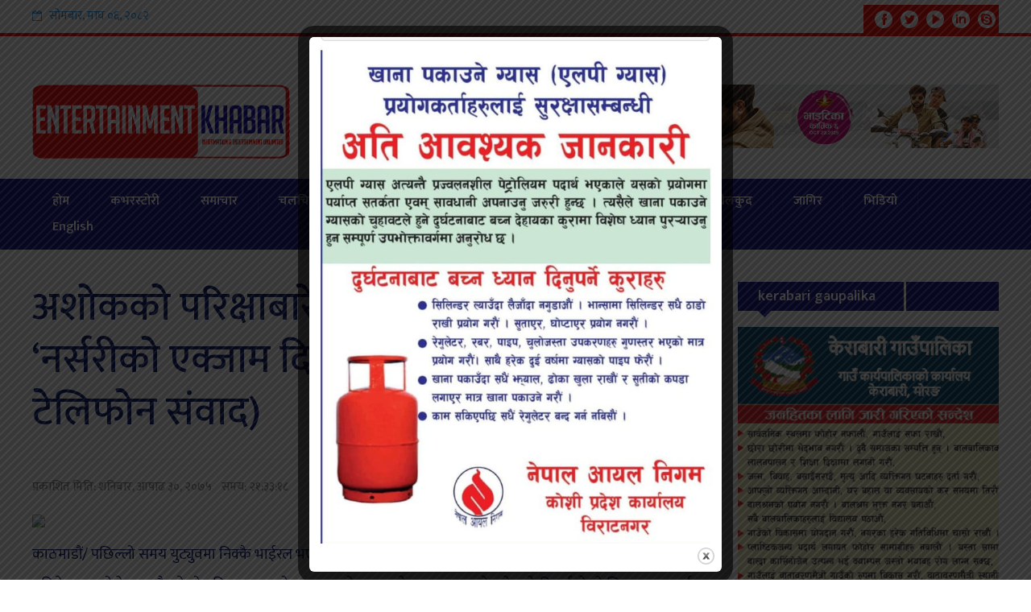

--- FILE ---
content_type: text/html; charset=UTF-8
request_url: https://www.entertainmentkhabar.com/details/10005.html
body_size: 20489
content:

<!DOCTYPE html>
<html lang="en-US">
<link rel="icon" href="https://www.entertainmentkhabar.com/wp-content/uploads/2022/05/Entertainment-khabal-logo-1.png"> 

<head><meta property="fb:pages" content="1451820135102914" />
<meta charset="UTF-8">
<meta name="viewport" content="width=device-width, initial-scale=1">
<link rel="profile" href="https://gmpg.org/xfn/11">
<link rel="pingback" href="https://www.entertainmentkhabar.com/xmlrpc.php">
<link href="https://fonts.googleapis.com/css?family=Ek+Mukta:200,300,400,500,600,700,800&amp;subset=devanagari" rel="stylesheet">
<meta name='robots' content='index, follow, max-image-preview:large, max-snippet:-1, max-video-preview:-1' />

	<!-- This site is optimized with the Yoast SEO plugin v26.7 - https://yoast.com/wordpress/plugins/seo/ -->
	<title>अशोकको परिक्षाबारे सोध्दा झर्किए टंक, भन्छन &#039;नर्सरीको एक्जाम दिदैन, ल के हुन्छ ?&#039; (हेर्नुस् टेलिफोन संवाद) - Entertainment Khabar</title>
	<link rel="canonical" href="https://www.entertainmentkhabar.com/details/10005.html" />
	<meta property="og:locale" content="en_US" />
	<meta property="og:type" content="article" />
	<meta property="og:title" content="अशोकको परिक्षाबारे सोध्दा झर्किए टंक, भन्छन &#039;नर्सरीको एक्जाम दिदैन, ल के हुन्छ ?&#039; (हेर्नुस् टेलिफोन संवाद) - Entertainment Khabar" />
	<meta property="og:description" content="काठमाडौं/ पछिल्लो समय युट्युवमा निक्कै भाईरल भएका अशोक दर्जीका फ्यानहरु निक्कै छन् । उनको गीत मन पराएपछि यतिवेला उनको क्रेज ह्वात्तै बढेको पनि छ । जसको कारण असोकका शुभेच्छुकहरु उनको बारेमा केहि भईरहेको चिन्ता ब्यक्त गर्छन् । यहि क्रममा असोकको बारेमा जानकारी लिन खोज्दा टंक बुढाथोकीले झपारेका छन् । ति युवाले टेलिफोनमा सोधेका छन्, असोकको..." />
	<meta property="og:url" content="https://www.entertainmentkhabar.com/details/10005.html" />
	<meta property="og:site_name" content="Entertainment Khabar" />
	<meta property="article:publisher" content="https://www.facebook.com/entertainmentkhabar.com1" />
	<meta property="article:published_time" content="2018-07-14T15:48:18+00:00" />
	<meta property="og:image" content="https://www.entertainmentkhabar.com/wp-content/uploads/2018/07/Ashok-Tanka-1.jpg" />
	<meta property="og:image:width" content="960" />
	<meta property="og:image:height" content="590" />
	<meta property="og:image:type" content="image/jpeg" />
	<meta name="author" content="Entertainment khabar" />
	<meta name="twitter:card" content="summary_large_image" />
	<script type="application/ld+json" class="yoast-schema-graph">{"@context":"https://schema.org","@graph":[{"@type":"Article","@id":"https://www.entertainmentkhabar.com/details/10005.html#article","isPartOf":{"@id":"https://www.entertainmentkhabar.com/details/10005.html"},"author":{"name":"Entertainment khabar","@id":"https://www.entertainmentkhabar.com/#/schema/person/0b9a255d54de46dfe32e4522f78c5e62"},"headline":"अशोकको परिक्षाबारे सोध्दा झर्किए टंक, भन्छन &#8216;नर्सरीको एक्जाम दिदैन, ल के हुन्छ ?&#8217; (हेर्नुस् टेलिफोन संवाद)","datePublished":"2018-07-14T15:48:18+00:00","mainEntityOfPage":{"@id":"https://www.entertainmentkhabar.com/details/10005.html"},"wordCount":0,"commentCount":0,"publisher":{"@id":"https://www.entertainmentkhabar.com/#organization"},"image":{"@id":"https://www.entertainmentkhabar.com/details/10005.html#primaryimage"},"thumbnailUrl":"https://www.entertainmentkhabar.com/wp-content/uploads/2018/07/Ashok-Tanka-1.jpg","articleSection":["कभरस्टोरी","टेलिभिजन","समाचार"],"inLanguage":"en-US","potentialAction":[{"@type":"CommentAction","name":"Comment","target":["https://www.entertainmentkhabar.com/details/10005.html#respond"]}]},{"@type":"WebPage","@id":"https://www.entertainmentkhabar.com/details/10005.html","url":"https://www.entertainmentkhabar.com/details/10005.html","name":"अशोकको परिक्षाबारे सोध्दा झर्किए टंक, भन्छन 'नर्सरीको एक्जाम दिदैन, ल के हुन्छ ?' (हेर्नुस् टेलिफोन संवाद) - Entertainment Khabar","isPartOf":{"@id":"https://www.entertainmentkhabar.com/#website"},"primaryImageOfPage":{"@id":"https://www.entertainmentkhabar.com/details/10005.html#primaryimage"},"image":{"@id":"https://www.entertainmentkhabar.com/details/10005.html#primaryimage"},"thumbnailUrl":"https://www.entertainmentkhabar.com/wp-content/uploads/2018/07/Ashok-Tanka-1.jpg","datePublished":"2018-07-14T15:48:18+00:00","breadcrumb":{"@id":"https://www.entertainmentkhabar.com/details/10005.html#breadcrumb"},"inLanguage":"en-US","potentialAction":[{"@type":"ReadAction","target":["https://www.entertainmentkhabar.com/details/10005.html"]}]},{"@type":"ImageObject","inLanguage":"en-US","@id":"https://www.entertainmentkhabar.com/details/10005.html#primaryimage","url":"https://www.entertainmentkhabar.com/wp-content/uploads/2018/07/Ashok-Tanka-1.jpg","contentUrl":"https://www.entertainmentkhabar.com/wp-content/uploads/2018/07/Ashok-Tanka-1.jpg","width":960,"height":590},{"@type":"BreadcrumbList","@id":"https://www.entertainmentkhabar.com/details/10005.html#breadcrumb","itemListElement":[{"@type":"ListItem","position":1,"name":"Home","item":"https://www.entertainmentkhabar.com/"},{"@type":"ListItem","position":2,"name":"अशोकको परिक्षाबारे सोध्दा झर्किए टंक, भन्छन &#8216;नर्सरीको एक्जाम दिदैन, ल के हुन्छ ?&#8217; (हेर्नुस् टेलिफोन संवाद)"}]},{"@type":"WebSite","@id":"https://www.entertainmentkhabar.com/#website","url":"https://www.entertainmentkhabar.com/","name":"Entertainment Khabar","description":"State 1 No 1 Entertainment News Portal","publisher":{"@id":"https://www.entertainmentkhabar.com/#organization"},"potentialAction":[{"@type":"SearchAction","target":{"@type":"EntryPoint","urlTemplate":"https://www.entertainmentkhabar.com/?s={search_term_string}"},"query-input":{"@type":"PropertyValueSpecification","valueRequired":true,"valueName":"search_term_string"}}],"inLanguage":"en-US"},{"@type":"Organization","@id":"https://www.entertainmentkhabar.com/#organization","name":"Entertainment Khabar","url":"https://www.entertainmentkhabar.com/","logo":{"@type":"ImageObject","inLanguage":"en-US","@id":"https://www.entertainmentkhabar.com/#/schema/logo/image/","url":"https://www.entertainmentkhabar.com/wp-content/uploads/2022/05/Entertainment-khabal-logo-1.png","contentUrl":"https://www.entertainmentkhabar.com/wp-content/uploads/2022/05/Entertainment-khabal-logo-1.png","width":1061,"height":304,"caption":"Entertainment Khabar"},"image":{"@id":"https://www.entertainmentkhabar.com/#/schema/logo/image/"},"sameAs":["https://www.facebook.com/entertainmentkhabar.com1"]},{"@type":"Person","@id":"https://www.entertainmentkhabar.com/#/schema/person/0b9a255d54de46dfe32e4522f78c5e62","name":"Entertainment khabar","image":{"@type":"ImageObject","inLanguage":"en-US","@id":"https://www.entertainmentkhabar.com/#/schema/person/image/","url":"https://secure.gravatar.com/avatar/7ac6447812983b64a9be68fe299eef6223d15a109edd69fc5e5575a45f5c8d28?s=96&d=mm&r=g","contentUrl":"https://secure.gravatar.com/avatar/7ac6447812983b64a9be68fe299eef6223d15a109edd69fc5e5575a45f5c8d28?s=96&d=mm&r=g","caption":"Entertainment khabar"}}]}</script>
	<!-- / Yoast SEO plugin. -->


<link rel='dns-prefetch' href='//platform-api.sharethis.com' />
<link rel="alternate" type="application/rss+xml" title="Entertainment Khabar &raquo; Feed" href="https://www.entertainmentkhabar.com/feed" />
<link rel="alternate" type="application/rss+xml" title="Entertainment Khabar &raquo; Comments Feed" href="https://www.entertainmentkhabar.com/comments/feed" />
<link rel="alternate" type="application/rss+xml" title="Entertainment Khabar &raquo; अशोकको परिक्षाबारे सोध्दा झर्किए टंक, भन्छन &#8216;नर्सरीको एक्जाम दिदैन, ल के हुन्छ ?&#8217; (हेर्नुस् टेलिफोन संवाद) Comments Feed" href="https://www.entertainmentkhabar.com/details/10005.html/feed" />
<link rel="alternate" title="oEmbed (JSON)" type="application/json+oembed" href="https://www.entertainmentkhabar.com/wp-json/oembed/1.0/embed?url=https%3A%2F%2Fwww.entertainmentkhabar.com%2Fdetails%2F10005.html" />
<link rel="alternate" title="oEmbed (XML)" type="text/xml+oembed" href="https://www.entertainmentkhabar.com/wp-json/oembed/1.0/embed?url=https%3A%2F%2Fwww.entertainmentkhabar.com%2Fdetails%2F10005.html&#038;format=xml" />
<style id='wp-img-auto-sizes-contain-inline-css' type='text/css'>
img:is([sizes=auto i],[sizes^="auto," i]){contain-intrinsic-size:3000px 1500px}
/*# sourceURL=wp-img-auto-sizes-contain-inline-css */
</style>

<link rel='stylesheet' id='dashicons-css' href='https://www.entertainmentkhabar.com/wp-includes/css/dashicons.min.css?ver=6.9' type='text/css' media='all' />
<link rel='stylesheet' id='post-views-counter-frontend-css' href='https://www.entertainmentkhabar.com/wp-content/plugins/post-views-counter/css/frontend.css?ver=1.7.0' type='text/css' media='all' />
<style id='wp-emoji-styles-inline-css' type='text/css'>

	img.wp-smiley, img.emoji {
		display: inline !important;
		border: none !important;
		box-shadow: none !important;
		height: 1em !important;
		width: 1em !important;
		margin: 0 0.07em !important;
		vertical-align: -0.1em !important;
		background: none !important;
		padding: 0 !important;
	}
/*# sourceURL=wp-emoji-styles-inline-css */
</style>
<link rel='stylesheet' id='wp-block-library-css' href='https://www.entertainmentkhabar.com/wp-includes/css/dist/block-library/style.min.css?ver=6.9' type='text/css' media='all' />
<style id='global-styles-inline-css' type='text/css'>
:root{--wp--preset--aspect-ratio--square: 1;--wp--preset--aspect-ratio--4-3: 4/3;--wp--preset--aspect-ratio--3-4: 3/4;--wp--preset--aspect-ratio--3-2: 3/2;--wp--preset--aspect-ratio--2-3: 2/3;--wp--preset--aspect-ratio--16-9: 16/9;--wp--preset--aspect-ratio--9-16: 9/16;--wp--preset--color--black: #000000;--wp--preset--color--cyan-bluish-gray: #abb8c3;--wp--preset--color--white: #ffffff;--wp--preset--color--pale-pink: #f78da7;--wp--preset--color--vivid-red: #cf2e2e;--wp--preset--color--luminous-vivid-orange: #ff6900;--wp--preset--color--luminous-vivid-amber: #fcb900;--wp--preset--color--light-green-cyan: #7bdcb5;--wp--preset--color--vivid-green-cyan: #00d084;--wp--preset--color--pale-cyan-blue: #8ed1fc;--wp--preset--color--vivid-cyan-blue: #0693e3;--wp--preset--color--vivid-purple: #9b51e0;--wp--preset--gradient--vivid-cyan-blue-to-vivid-purple: linear-gradient(135deg,rgb(6,147,227) 0%,rgb(155,81,224) 100%);--wp--preset--gradient--light-green-cyan-to-vivid-green-cyan: linear-gradient(135deg,rgb(122,220,180) 0%,rgb(0,208,130) 100%);--wp--preset--gradient--luminous-vivid-amber-to-luminous-vivid-orange: linear-gradient(135deg,rgb(252,185,0) 0%,rgb(255,105,0) 100%);--wp--preset--gradient--luminous-vivid-orange-to-vivid-red: linear-gradient(135deg,rgb(255,105,0) 0%,rgb(207,46,46) 100%);--wp--preset--gradient--very-light-gray-to-cyan-bluish-gray: linear-gradient(135deg,rgb(238,238,238) 0%,rgb(169,184,195) 100%);--wp--preset--gradient--cool-to-warm-spectrum: linear-gradient(135deg,rgb(74,234,220) 0%,rgb(151,120,209) 20%,rgb(207,42,186) 40%,rgb(238,44,130) 60%,rgb(251,105,98) 80%,rgb(254,248,76) 100%);--wp--preset--gradient--blush-light-purple: linear-gradient(135deg,rgb(255,206,236) 0%,rgb(152,150,240) 100%);--wp--preset--gradient--blush-bordeaux: linear-gradient(135deg,rgb(254,205,165) 0%,rgb(254,45,45) 50%,rgb(107,0,62) 100%);--wp--preset--gradient--luminous-dusk: linear-gradient(135deg,rgb(255,203,112) 0%,rgb(199,81,192) 50%,rgb(65,88,208) 100%);--wp--preset--gradient--pale-ocean: linear-gradient(135deg,rgb(255,245,203) 0%,rgb(182,227,212) 50%,rgb(51,167,181) 100%);--wp--preset--gradient--electric-grass: linear-gradient(135deg,rgb(202,248,128) 0%,rgb(113,206,126) 100%);--wp--preset--gradient--midnight: linear-gradient(135deg,rgb(2,3,129) 0%,rgb(40,116,252) 100%);--wp--preset--font-size--small: 13px;--wp--preset--font-size--medium: 20px;--wp--preset--font-size--large: 36px;--wp--preset--font-size--x-large: 42px;--wp--preset--spacing--20: 0.44rem;--wp--preset--spacing--30: 0.67rem;--wp--preset--spacing--40: 1rem;--wp--preset--spacing--50: 1.5rem;--wp--preset--spacing--60: 2.25rem;--wp--preset--spacing--70: 3.38rem;--wp--preset--spacing--80: 5.06rem;--wp--preset--shadow--natural: 6px 6px 9px rgba(0, 0, 0, 0.2);--wp--preset--shadow--deep: 12px 12px 50px rgba(0, 0, 0, 0.4);--wp--preset--shadow--sharp: 6px 6px 0px rgba(0, 0, 0, 0.2);--wp--preset--shadow--outlined: 6px 6px 0px -3px rgb(255, 255, 255), 6px 6px rgb(0, 0, 0);--wp--preset--shadow--crisp: 6px 6px 0px rgb(0, 0, 0);}:where(.is-layout-flex){gap: 0.5em;}:where(.is-layout-grid){gap: 0.5em;}body .is-layout-flex{display: flex;}.is-layout-flex{flex-wrap: wrap;align-items: center;}.is-layout-flex > :is(*, div){margin: 0;}body .is-layout-grid{display: grid;}.is-layout-grid > :is(*, div){margin: 0;}:where(.wp-block-columns.is-layout-flex){gap: 2em;}:where(.wp-block-columns.is-layout-grid){gap: 2em;}:where(.wp-block-post-template.is-layout-flex){gap: 1.25em;}:where(.wp-block-post-template.is-layout-grid){gap: 1.25em;}.has-black-color{color: var(--wp--preset--color--black) !important;}.has-cyan-bluish-gray-color{color: var(--wp--preset--color--cyan-bluish-gray) !important;}.has-white-color{color: var(--wp--preset--color--white) !important;}.has-pale-pink-color{color: var(--wp--preset--color--pale-pink) !important;}.has-vivid-red-color{color: var(--wp--preset--color--vivid-red) !important;}.has-luminous-vivid-orange-color{color: var(--wp--preset--color--luminous-vivid-orange) !important;}.has-luminous-vivid-amber-color{color: var(--wp--preset--color--luminous-vivid-amber) !important;}.has-light-green-cyan-color{color: var(--wp--preset--color--light-green-cyan) !important;}.has-vivid-green-cyan-color{color: var(--wp--preset--color--vivid-green-cyan) !important;}.has-pale-cyan-blue-color{color: var(--wp--preset--color--pale-cyan-blue) !important;}.has-vivid-cyan-blue-color{color: var(--wp--preset--color--vivid-cyan-blue) !important;}.has-vivid-purple-color{color: var(--wp--preset--color--vivid-purple) !important;}.has-black-background-color{background-color: var(--wp--preset--color--black) !important;}.has-cyan-bluish-gray-background-color{background-color: var(--wp--preset--color--cyan-bluish-gray) !important;}.has-white-background-color{background-color: var(--wp--preset--color--white) !important;}.has-pale-pink-background-color{background-color: var(--wp--preset--color--pale-pink) !important;}.has-vivid-red-background-color{background-color: var(--wp--preset--color--vivid-red) !important;}.has-luminous-vivid-orange-background-color{background-color: var(--wp--preset--color--luminous-vivid-orange) !important;}.has-luminous-vivid-amber-background-color{background-color: var(--wp--preset--color--luminous-vivid-amber) !important;}.has-light-green-cyan-background-color{background-color: var(--wp--preset--color--light-green-cyan) !important;}.has-vivid-green-cyan-background-color{background-color: var(--wp--preset--color--vivid-green-cyan) !important;}.has-pale-cyan-blue-background-color{background-color: var(--wp--preset--color--pale-cyan-blue) !important;}.has-vivid-cyan-blue-background-color{background-color: var(--wp--preset--color--vivid-cyan-blue) !important;}.has-vivid-purple-background-color{background-color: var(--wp--preset--color--vivid-purple) !important;}.has-black-border-color{border-color: var(--wp--preset--color--black) !important;}.has-cyan-bluish-gray-border-color{border-color: var(--wp--preset--color--cyan-bluish-gray) !important;}.has-white-border-color{border-color: var(--wp--preset--color--white) !important;}.has-pale-pink-border-color{border-color: var(--wp--preset--color--pale-pink) !important;}.has-vivid-red-border-color{border-color: var(--wp--preset--color--vivid-red) !important;}.has-luminous-vivid-orange-border-color{border-color: var(--wp--preset--color--luminous-vivid-orange) !important;}.has-luminous-vivid-amber-border-color{border-color: var(--wp--preset--color--luminous-vivid-amber) !important;}.has-light-green-cyan-border-color{border-color: var(--wp--preset--color--light-green-cyan) !important;}.has-vivid-green-cyan-border-color{border-color: var(--wp--preset--color--vivid-green-cyan) !important;}.has-pale-cyan-blue-border-color{border-color: var(--wp--preset--color--pale-cyan-blue) !important;}.has-vivid-cyan-blue-border-color{border-color: var(--wp--preset--color--vivid-cyan-blue) !important;}.has-vivid-purple-border-color{border-color: var(--wp--preset--color--vivid-purple) !important;}.has-vivid-cyan-blue-to-vivid-purple-gradient-background{background: var(--wp--preset--gradient--vivid-cyan-blue-to-vivid-purple) !important;}.has-light-green-cyan-to-vivid-green-cyan-gradient-background{background: var(--wp--preset--gradient--light-green-cyan-to-vivid-green-cyan) !important;}.has-luminous-vivid-amber-to-luminous-vivid-orange-gradient-background{background: var(--wp--preset--gradient--luminous-vivid-amber-to-luminous-vivid-orange) !important;}.has-luminous-vivid-orange-to-vivid-red-gradient-background{background: var(--wp--preset--gradient--luminous-vivid-orange-to-vivid-red) !important;}.has-very-light-gray-to-cyan-bluish-gray-gradient-background{background: var(--wp--preset--gradient--very-light-gray-to-cyan-bluish-gray) !important;}.has-cool-to-warm-spectrum-gradient-background{background: var(--wp--preset--gradient--cool-to-warm-spectrum) !important;}.has-blush-light-purple-gradient-background{background: var(--wp--preset--gradient--blush-light-purple) !important;}.has-blush-bordeaux-gradient-background{background: var(--wp--preset--gradient--blush-bordeaux) !important;}.has-luminous-dusk-gradient-background{background: var(--wp--preset--gradient--luminous-dusk) !important;}.has-pale-ocean-gradient-background{background: var(--wp--preset--gradient--pale-ocean) !important;}.has-electric-grass-gradient-background{background: var(--wp--preset--gradient--electric-grass) !important;}.has-midnight-gradient-background{background: var(--wp--preset--gradient--midnight) !important;}.has-small-font-size{font-size: var(--wp--preset--font-size--small) !important;}.has-medium-font-size{font-size: var(--wp--preset--font-size--medium) !important;}.has-large-font-size{font-size: var(--wp--preset--font-size--large) !important;}.has-x-large-font-size{font-size: var(--wp--preset--font-size--x-large) !important;}
/*# sourceURL=global-styles-inline-css */
</style>

<style id='classic-theme-styles-inline-css' type='text/css'>
/*! This file is auto-generated */
.wp-block-button__link{color:#fff;background-color:#32373c;border-radius:9999px;box-shadow:none;text-decoration:none;padding:calc(.667em + 2px) calc(1.333em + 2px);font-size:1.125em}.wp-block-file__button{background:#32373c;color:#fff;text-decoration:none}
/*# sourceURL=/wp-includes/css/classic-themes.min.css */
</style>
<link rel='stylesheet' id='theme.css-css' href='https://www.entertainmentkhabar.com/wp-content/plugins/popup-builder/public/css/theme.css?ver=4.4.2' type='text/css' media='all' />
<link rel='stylesheet' id='share-this-share-buttons-sticky-css' href='https://www.entertainmentkhabar.com/wp-content/plugins/sharethis-share-buttons/css/mu-style.css?ver=1754693610' type='text/css' media='all' />
<link rel='stylesheet' id='onlinenews-style-css' href='https://www.entertainmentkhabar.com/wp-content/themes/enterwebsoftitnepal/style.css?ver=6.9' type='text/css' media='all' />
<link rel='stylesheet' id='font-awesome-css' href='https://www.entertainmentkhabar.com/wp-content/themes/enterwebsoftitnepal/css/font-awesome.min.css?ver=6.9' type='text/css' media='all' />
<link rel='stylesheet' id='all-css' href='https://www.entertainmentkhabar.com/wp-content/themes/enterwebsoftitnepal/css/all.css?ver=6.9' type='text/css' media='all' />
<script type="cf5fe5ff93b9a7373cdeb183-text/javascript" src="https://www.entertainmentkhabar.com/wp-includes/js/jquery/jquery.min.js?ver=3.7.1" id="jquery-core-js"></script>
<script type="cf5fe5ff93b9a7373cdeb183-text/javascript" src="https://www.entertainmentkhabar.com/wp-includes/js/jquery/jquery-migrate.min.js?ver=3.4.1" id="jquery-migrate-js"></script>
<script type="cf5fe5ff93b9a7373cdeb183-text/javascript" id="Popup.js-js-before">
/* <![CDATA[ */
var sgpbPublicUrl = "https:\/\/www.entertainmentkhabar.com\/wp-content\/plugins\/popup-builder\/public\/";
var SGPB_JS_LOCALIZATION = {"imageSupportAlertMessage":"Only image files supported","pdfSupportAlertMessage":"Only pdf files supported","areYouSure":"Are you sure?","addButtonSpinner":"L","audioSupportAlertMessage":"Only audio files supported (e.g.: mp3, wav, m4a, ogg)","publishPopupBeforeElementor":"Please, publish the popup before starting to use Elementor with it!","publishPopupBeforeDivi":"Please, publish the popup before starting to use Divi Builder with it!","closeButtonAltText":"Close"};
//# sourceURL=Popup.js-js-before
/* ]]> */
</script>
<script type="cf5fe5ff93b9a7373cdeb183-text/javascript" src="https://www.entertainmentkhabar.com/wp-content/plugins/popup-builder/public/js/Popup.js?ver=4.4.2" id="Popup.js-js"></script>
<script type="cf5fe5ff93b9a7373cdeb183-text/javascript" src="https://www.entertainmentkhabar.com/wp-content/plugins/popup-builder/public/js/PopupConfig.js?ver=4.4.2" id="PopupConfig.js-js"></script>
<script type="cf5fe5ff93b9a7373cdeb183-text/javascript" id="PopupBuilder.js-js-before">
/* <![CDATA[ */
var SGPB_POPUP_PARAMS = {"popupTypeAgeRestriction":"ageRestriction","defaultThemeImages":{"1":"https:\/\/www.entertainmentkhabar.com\/wp-content\/plugins\/popup-builder\/public\/img\/theme_1\/close.png","2":"https:\/\/www.entertainmentkhabar.com\/wp-content\/plugins\/popup-builder\/public\/img\/theme_2\/close.png","3":"https:\/\/www.entertainmentkhabar.com\/wp-content\/plugins\/popup-builder\/public\/img\/theme_3\/close.png","5":"https:\/\/www.entertainmentkhabar.com\/wp-content\/plugins\/popup-builder\/public\/img\/theme_5\/close.png","6":"https:\/\/www.entertainmentkhabar.com\/wp-content\/plugins\/popup-builder\/public\/img\/theme_6\/close.png"},"homePageUrl":"https:\/\/www.entertainmentkhabar.com\/","isPreview":false,"convertedIdsReverse":[],"dontShowPopupExpireTime":365,"conditionalJsClasses":[],"disableAnalyticsGeneral":false};
var SGPB_JS_PACKAGES = {"packages":{"current":1,"free":1,"silver":2,"gold":3,"platinum":4},"extensions":{"geo-targeting":false,"advanced-closing":false}};
var SGPB_JS_PARAMS = {"ajaxUrl":"https:\/\/www.entertainmentkhabar.com\/wp-admin\/admin-ajax.php","nonce":"a6496159c1"};
//# sourceURL=PopupBuilder.js-js-before
/* ]]> */
</script>
<script type="cf5fe5ff93b9a7373cdeb183-text/javascript" src="https://www.entertainmentkhabar.com/wp-content/plugins/popup-builder/public/js/PopupBuilder.js?ver=4.4.2" id="PopupBuilder.js-js"></script>
<script type="cf5fe5ff93b9a7373cdeb183-text/javascript" src="//platform-api.sharethis.com/js/sharethis.js?ver=2.3.6#property=5fbb51015b7c0100191f8aea&amp;product=inline-buttons&amp;source=sharethis-share-buttons-wordpress" id="share-this-share-buttons-mu-js"></script>
<link rel="https://api.w.org/" href="https://www.entertainmentkhabar.com/wp-json/" /><link rel="alternate" title="JSON" type="application/json" href="https://www.entertainmentkhabar.com/wp-json/wp/v2/posts/10005" /><link rel="EditURI" type="application/rsd+xml" title="RSD" href="https://www.entertainmentkhabar.com/xmlrpc.php?rsd" />
<meta name="generator" content="WordPress 6.9" />
<link rel='shortlink' href='https://www.entertainmentkhabar.com/?p=10005' />
	<style>

	</style>
		<style type="text/css">
			.site-title a,
		.site-description {
			color: #dd3333;
		}
		</style>
	<link rel="icon" href="https://www.entertainmentkhabar.com/wp-content/uploads/2022/05/cropped-Entertainment-khabal-logo-1-32x32.png" sizes="32x32" />
<link rel="icon" href="https://www.entertainmentkhabar.com/wp-content/uploads/2022/05/cropped-Entertainment-khabal-logo-1-192x192.png" sizes="192x192" />
<link rel="apple-touch-icon" href="https://www.entertainmentkhabar.com/wp-content/uploads/2022/05/cropped-Entertainment-khabal-logo-1-180x180.png" />
<meta name="msapplication-TileImage" content="https://www.entertainmentkhabar.com/wp-content/uploads/2022/05/cropped-Entertainment-khabal-logo-1-270x270.png" />
<script type="cf5fe5ff93b9a7373cdeb183-text/javascript" src='https://platform-api.sharethis.com/js/sharethis.js#property=5fbb51015b7c0100191f8aea&product=sop' async='async'></script>
</head>

<body class="wp-singular post-template-default single single-post postid-10005 single-format-standard wp-theme-enterwebsoftitnepal group-blog">
<div id="page" class="site">

	<header id="masthead" class="site-header">
		<div id="top-header">
			<div class="emo-container clearfix">
					<div class="nepali-date">
		        <i class="fa fa-calendar-o" aria-hidden="true"></i>
		<span class="nep-day">सोमबार</span>,
		<span class="nep-month">माघ</span>
		<span class="nep-date">०६</span>,
		<span class="nep-date">२०८२</span>
		
	</div>
		<div class="header-social-icons">
		<a target="_blank" href="https://www.facebook.com/entertainmentkhabar.com1/"><img src="https://www.entertainmentkhabar.com/wp-content/themes/enterwebsoftitnepal/img/facebook.png"></a><a target="_blank" href="https://twitter.com/Roshan9900"><img src="https://www.entertainmentkhabar.com/wp-content/themes/enterwebsoftitnepal/img/twitter.png"></a><a target="_blank" href="https://www.youtube.com/channel/UCFbu31skP-sIZFHJ33T-2zw"><img src="https://www.entertainmentkhabar.com/wp-content/themes/enterwebsoftitnepal/img/youtube.png"></a><a target="_blank" href="https://www.youtube.com/channel/UCFbu31skP-sIZFHJ33T-2zw"><img src="https://www.entertainmentkhabar.com/wp-content/themes/enterwebsoftitnepal/img/linkedin.png"></a><a target="_blank" href="https://www.youtube.com/channel/UCFbu31skP-sIZFHJ33T-2zw"><img src="https://www.entertainmentkhabar.com/wp-content/themes/enterwebsoftitnepal/img/skype.png"></a>	</div>
			</div>
		</div>

		<div class="main-header">
			<div class="emo-container clearfix">
				<div class="site-branding">
					<a href="https://www.entertainmentkhabar.com/" rel="home">
						<img src="https://www.entertainmentkhabar.com/wp-content/uploads/2022/05/Entertainment-khabal-logo-1.png"  alt="Entertainment Khabar">
					</a>
				</div><!-- .site-branding -->
                
                				<div class="site-header-ads">
					<img width="1280" height="130" src="https://www.entertainmentkhabar.com/wp-content/uploads/2025/10/ad.jpg" class="image wp-image-69768  attachment-full size-full" alt="" style="max-width: 100%; height: auto;" decoding="async" fetchpriority="high" srcset="https://www.entertainmentkhabar.com/wp-content/uploads/2025/10/ad.jpg 1280w, https://www.entertainmentkhabar.com/wp-content/uploads/2025/10/ad-300x30.jpg 300w, https://www.entertainmentkhabar.com/wp-content/uploads/2025/10/ad-1024x104.jpg 1024w, https://www.entertainmentkhabar.com/wp-content/uploads/2025/10/ad-768x78.jpg 768w" sizes="(max-width: 1280px) 100vw, 1280px" />				</div>
                			</div>
		</div>

		<nav id="site-navigation" class="main-navigation">
			<div class="emo-container">
			<div class="toggle-menu"><span></span></div>
			<ul id="menu-main-menu" class="clearfix emo-menu"><li id="menu-item-21181" class="menu-item menu-item-type-custom menu-item-object-custom menu-item-home menu-item-21181"><a href="https://www.entertainmentkhabar.com/">हाेम</a></li>
<li id="menu-item-7968" class="menu-item menu-item-type-custom menu-item-object-custom menu-item-home menu-item-7968"><a href="https://www.entertainmentkhabar.com/">कभरस्टोरी</a></li>
<li id="menu-item-7940" class="menu-item menu-item-type-taxonomy menu-item-object-category current-post-ancestor current-menu-parent current-post-parent menu-item-7940"><a href="https://www.entertainmentkhabar.com/details/category/%e0%a4%b8%e0%a4%ae%e0%a4%be%e0%a4%9a%e0%a4%be%e0%a4%b0">समाचार</a></li>
<li id="menu-item-7936" class="menu-item menu-item-type-taxonomy menu-item-object-category menu-item-7936"><a href="https://www.entertainmentkhabar.com/details/category/filmy">चलचित्र</a></li>
<li id="menu-item-7939" class="menu-item menu-item-type-taxonomy menu-item-object-category menu-item-7939"><a href="https://www.entertainmentkhabar.com/details/category/%e0%a4%a8%e0%a5%87%e0%a4%aa%e0%a4%be%e0%a4%b2%e0%a5%80-%e0%a4%b8%e0%a5%81%e0%a4%97%e0%a4%ae">नेपाली सुगम</a></li>
<li id="menu-item-21825" class="menu-item menu-item-type-taxonomy menu-item-object-category menu-item-21825"><a href="https://www.entertainmentkhabar.com/details/category/%e0%a4%b8%e0%a4%be%e0%a4%b9%e0%a4%bf%e0%a4%a4%e0%a5%8d%e0%a4%af">साहित्य</a></li>
<li id="menu-item-27718" class="menu-item menu-item-type-taxonomy menu-item-object-category menu-item-27718"><a href="https://www.entertainmentkhabar.com/details/category/%e0%a4%85%e0%a4%aa%e0%a4%b0%e0%a4%be%e0%a4%a7">अपराध</a></li>
<li id="menu-item-27719" class="menu-item menu-item-type-taxonomy menu-item-object-category menu-item-27719"><a href="https://www.entertainmentkhabar.com/details/category/%e0%a4%86%e0%a4%b0%e0%a5%8d%e0%a4%a5%e0%a4%bf%e0%a4%95-%e0%a4%aa%e0%a4%b0%e0%a5%8d%e0%a4%af%e0%a4%9f%e0%a4%a8">आर्थिक/पर्यटन</a></li>
<li id="menu-item-27720" class="menu-item menu-item-type-taxonomy menu-item-object-category menu-item-27720"><a href="https://www.entertainmentkhabar.com/details/category/%e0%a4%96%e0%a5%87%e0%a4%b2%e0%a4%95%e0%a5%81%e0%a4%a6">खेलकुद</a></li>
<li id="menu-item-27721" class="menu-item menu-item-type-taxonomy menu-item-object-category menu-item-27721"><a href="https://www.entertainmentkhabar.com/details/category/job">जागिर</a></li>
<li id="menu-item-27722" class="menu-item menu-item-type-taxonomy menu-item-object-category menu-item-27722"><a href="https://www.entertainmentkhabar.com/details/category/%e0%a4%ad%e0%a4%bf%e0%a4%a1%e0%a4%bf%e0%a4%af%e0%a5%8b">भिडियो</a></li>
<li id="menu-item-32150" class="menu-item menu-item-type-custom menu-item-object-custom menu-item-32150"><a href="https://english.entertainmentkhabar.com/">English</a></li>
</ul>			</div>
		</nav><!-- #site-navigation -->


	</header><!-- #masthead -->


	<div id="content" class="site-content">

	<div class="emo-container">

	<div id="primary" class="content-area">

		
<article id="post-10005" class="post-10005 post type-post status-publish format-standard has-post-thumbnail hentry category-feature category-entertainment-tv category-1 clearfix">
	<header class="page-header clearfix">
		<h1 class="page-title">अशोकको परिक्षाबारे सोध्दा झर्किए टंक, भन्छन &#8216;नर्सरीको एक्जाम दिदैन, ल के हुन्छ ?&#8217; (हेर्नुस् टेलिफोन संवाद)</h1>
		
        
	</header><!-- .entry-header -->

	    
    <div class="entry-meta updated published clearfix">
		प्रकाशित मिति:  <span class="posted-on-nepali">शनिबार, आषाढ ३०, २०७५</span> &nbsp;&nbsp;
        समय: २१:३३:१८	</div><!-- .entry-meta -->



    	
	<style type="text/css">
	.feature{margin:10px 0;}
	.feature img{width:100%}
	</style>

<div class="feature">
<img src="https://www.entertainmentkhabar.com/wp-content/uploads/2018/07/Ashok-Tanka-1.jpg" />
</div>

	<div class="entry-content">
		<div style="margin-top: 0px; margin-bottom: 0px;" class="sharethis-inline-share-buttons" ></div><p>काठमाडौं/ पछिल्लो समय युट्युवमा निक्कै भाईरल भएका अशोक दर्जीका फ्यानहरु निक्कै छन् । उनको गीत मन पराएपछि यतिवेला उनको क्रेज ह्वात्तै बढेको पनि छ । जसको कारण असोकका शुभेच्छुकहरु उनको बारेमा केहि भईरहेको चिन्ता ब्यक्त गर्छन् । यहि क्रममा असोकको बारेमा जानकारी लिन खोज्दा टंक बुढाथोकीले झपारेका छन् । ति युवाले टेलिफोनमा सोधेका छन्, असोकको परिक्षा छुटाएर कार्यक्रममा लान आट्नु भएछ परिक्षा सकिएपछि कार्यक्रममा लग्दा के हुन्थियो ? अहिले परीक्षा पनि सकियो कार्यक्रम पनि भएको छैन् । </p>
<p>टंकले झर्किदै जवाफ दिएका छन् । असोकलाई पढाई र परीक्षा भन्दा विदेशको कार्यक्रम ठुलो हो । यो क्रेज पढेर नपाउने बताउदैं टंकले असोकको सर्वाधिकार आफुमा रहेको बताएका छन् । असोकको कार्यक्रम पढाई छोडेर लान टंकले मरिहत्ते गर्नु भनेको असोकलाई युज गरेर पैसा कमाउनु नै हो, असोकका फ्यानहरु भन्छन्, साँगीतिक कार्यक्रममा गएको र आएको पनि हिसाप पारदर्शी छैन् । असोकलाई आफुले हिट बनाएको टंक दावी गर्छन् । यति होकि टंक साँगीतिक क्षेत्रमा लागिरहेका मान्छे हुन, तर असोकसँग टच भएपछि उनको व्यस्थता बढेको हो । हेर्नुस् टेलिफोन संवाद सहितको भिडियो :<br />
<iframe width="100%" height="315" src="https://www.youtube.com/embed/tFKdCZo3ZSc" frameborder="0" allow="autoplay; encrypted-media" allowfullscreen></iframe></p>
<p>असोकलाई दुहुना गाई बनाएर अहिले टंक उनको अध्ययन अध्यापनमा ध्यान दिईरहेका छैनन् । बरु आफ्नो युट्युवमा असोकको अनाश्वक भिडियो हालेर पैसा कमाईरहेका छन् । आफ्नो एकाधिकार जमाईरहेका छन् । यता असोकको घर बनाउन लागि पर्नेहरु दिनरात खटिरहेका छन् । मेहेनत गरिरहेका छन् । तर टंक भने हिसाप नदेखाउने घर निर्माणको पैसा निर्माण समितिलाई भनेको बेला नदिने जस्ता काम गरिरहेका छन् । हिजो असोक र उनको लागि प्रतिभा पहिचान कार्यक्रम र अध्ययन अध्यापन आवश्यक थियो भनेर उर्लाबारीमा प्रतिभा पहिचान कार्यक्रम भयो । साँगीतिक कक्षाको वातावरण बनाईयो । </p>
<p>वेथेल स्कुलमा निशुल्क पढ्ने वातावरण बनाईयो । तर असोक हिट भएपछि उनको भविष्यको चिन्ता नराखी टंकले पैसा कमाउने केटो मात्र बनाउन लागिरहेका छन् । यसतर्फ बेलैमा ध्यान पुर्याउनु पर्ने भएको छ, असोकको पछि न पढाई हुन्छ न त साँगीतिक ज्ञान । असोकको क्रेजलाई पैसामा मात्र युज गर्नु असोकको भविष्य माथि खेलवाड हो । अहिले असोकले टंकको कारण अध्ययनमा समय दिन पाईरहेका छैनन् ।</p>
<div class="post-views content-post post-10005 entry-meta load-static">
				<span class="post-views-icon dashicons dashicons-chart-bar"></span> <span class="post-views-label">Post Views:</span> <span class="post-views-count">586</span>
			</div>	</div><!-- .entry-content -->
        
		<div class="full-width-ads content-below-ads">
		<section id="media_gallery-9" class="widget widget_media_gallery"><h5 class="widget-title">ओखलढुडगा विज्ञापन प्रकाशन तथा प्रसारण गर्नुपरेमा ९८०४३०००१८ मा सम्पर्क गर्नुहोस</h5><div id='gallery-1' class='gallery galleryid-10005 gallery-columns-3 gallery-size-full'><figure class='gallery-item'>
			<div class='gallery-icon '>
				<a href='https://www.entertainmentkhabar.com/champadevi-gaupalika-2'><img src="https://www.entertainmentkhabar.com/wp-content/uploads/2024/10/champadevi-gaupalika-1.jpg" class="attachment-full size-full" alt="" decoding="async" /></a>
			</div></figure><figure class='gallery-item'>
			<div class='gallery-icon portrait'>
				<a href='https://www.entertainmentkhabar.com/yasam-gaupalika'><img width="2080" height="2560" src="https://www.entertainmentkhabar.com/wp-content/uploads/2024/10/yasam-gaupalika-scaled.jpg" class="attachment-full size-full" alt="" decoding="async" loading="lazy" srcset="https://www.entertainmentkhabar.com/wp-content/uploads/2024/10/yasam-gaupalika-scaled.jpg 2080w, https://www.entertainmentkhabar.com/wp-content/uploads/2024/10/yasam-gaupalika-244x300.jpg 244w, https://www.entertainmentkhabar.com/wp-content/uploads/2024/10/yasam-gaupalika-832x1024.jpg 832w, https://www.entertainmentkhabar.com/wp-content/uploads/2024/10/yasam-gaupalika-768x945.jpg 768w, https://www.entertainmentkhabar.com/wp-content/uploads/2024/10/yasam-gaupalika-1248x1536.jpg 1248w, https://www.entertainmentkhabar.com/wp-content/uploads/2024/10/yasam-gaupalika-1664x2048.jpg 1664w" sizes="auto, (max-width: 2080px) 100vw, 2080px" /></a>
			</div></figure><figure class='gallery-item'>
			<div class='gallery-icon portrait'>
				<a href='https://www.entertainmentkhabar.com/sunkoshi-gaupalika'><img width="2080" height="2560" src="https://www.entertainmentkhabar.com/wp-content/uploads/2024/10/sunkoshi-gaupalika-scaled.jpg" class="attachment-full size-full" alt="" decoding="async" loading="lazy" srcset="https://www.entertainmentkhabar.com/wp-content/uploads/2024/10/sunkoshi-gaupalika-scaled.jpg 2080w, https://www.entertainmentkhabar.com/wp-content/uploads/2024/10/sunkoshi-gaupalika-244x300.jpg 244w, https://www.entertainmentkhabar.com/wp-content/uploads/2024/10/sunkoshi-gaupalika-832x1024.jpg 832w, https://www.entertainmentkhabar.com/wp-content/uploads/2024/10/sunkoshi-gaupalika-768x945.jpg 768w, https://www.entertainmentkhabar.com/wp-content/uploads/2024/10/sunkoshi-gaupalika-1248x1536.jpg 1248w, https://www.entertainmentkhabar.com/wp-content/uploads/2024/10/sunkoshi-gaupalika-1664x2048.jpg 1664w" sizes="auto, (max-width: 2080px) 100vw, 2080px" /></a>
			</div></figure><figure class='gallery-item'>
			<div class='gallery-icon portrait'>
				<a href='https://www.entertainmentkhabar.com/manebhanjyang-gaupalika'><img width="2080" height="2560" src="https://www.entertainmentkhabar.com/wp-content/uploads/2024/10/manebhanjyang-gaupalika-scaled.jpg" class="attachment-full size-full" alt="" decoding="async" loading="lazy" srcset="https://www.entertainmentkhabar.com/wp-content/uploads/2024/10/manebhanjyang-gaupalika-scaled.jpg 2080w, https://www.entertainmentkhabar.com/wp-content/uploads/2024/10/manebhanjyang-gaupalika-244x300.jpg 244w, https://www.entertainmentkhabar.com/wp-content/uploads/2024/10/manebhanjyang-gaupalika-832x1024.jpg 832w, https://www.entertainmentkhabar.com/wp-content/uploads/2024/10/manebhanjyang-gaupalika-768x945.jpg 768w, https://www.entertainmentkhabar.com/wp-content/uploads/2024/10/manebhanjyang-gaupalika-1248x1536.jpg 1248w, https://www.entertainmentkhabar.com/wp-content/uploads/2024/10/manebhanjyang-gaupalika-1664x2048.jpg 1664w" sizes="auto, (max-width: 2080px) 100vw, 2080px" /></a>
			</div></figure><figure class='gallery-item'>
			<div class='gallery-icon portrait'>
				<a href='https://www.entertainmentkhabar.com/chisankhugadi'><img width="2080" height="2560" src="https://www.entertainmentkhabar.com/wp-content/uploads/2024/10/chisankhugadi-scaled.jpg" class="attachment-full size-full" alt="" decoding="async" loading="lazy" srcset="https://www.entertainmentkhabar.com/wp-content/uploads/2024/10/chisankhugadi-scaled.jpg 2080w, https://www.entertainmentkhabar.com/wp-content/uploads/2024/10/chisankhugadi-244x300.jpg 244w, https://www.entertainmentkhabar.com/wp-content/uploads/2024/10/chisankhugadi-832x1024.jpg 832w, https://www.entertainmentkhabar.com/wp-content/uploads/2024/10/chisankhugadi-768x945.jpg 768w, https://www.entertainmentkhabar.com/wp-content/uploads/2024/10/chisankhugadi-1248x1536.jpg 1248w, https://www.entertainmentkhabar.com/wp-content/uploads/2024/10/chisankhugadi-1664x2048.jpg 1664w" sizes="auto, (max-width: 2080px) 100vw, 2080px" /></a>
			</div></figure><figure class='gallery-item'>
			<div class='gallery-icon portrait'>
				<a href='https://www.entertainmentkhabar.com/kanun'><img width="1030" height="1272" src="https://www.entertainmentkhabar.com/wp-content/uploads/2024/10/kanun.jpg" class="attachment-full size-full" alt="" decoding="async" loading="lazy" srcset="https://www.entertainmentkhabar.com/wp-content/uploads/2024/10/kanun.jpg 1030w, https://www.entertainmentkhabar.com/wp-content/uploads/2024/10/kanun-243x300.jpg 243w, https://www.entertainmentkhabar.com/wp-content/uploads/2024/10/kanun-829x1024.jpg 829w, https://www.entertainmentkhabar.com/wp-content/uploads/2024/10/kanun-768x948.jpg 768w" sizes="auto, (max-width: 1030px) 100vw, 1030px" /></a>
			</div></figure>
		</div>
</section><section id="media_image-65" class="widget widget_media_image"><img width="720" height="660" src="https://www.entertainmentkhabar.com/wp-content/uploads/2024/10/56da07d8-9aae-485c-8579-55f1e1755c92.jpg" class="image wp-image-63518  attachment-full size-full" alt="" style="max-width: 100%; height: auto;" decoding="async" loading="lazy" srcset="https://www.entertainmentkhabar.com/wp-content/uploads/2024/10/56da07d8-9aae-485c-8579-55f1e1755c92.jpg 720w, https://www.entertainmentkhabar.com/wp-content/uploads/2024/10/56da07d8-9aae-485c-8579-55f1e1755c92-300x275.jpg 300w" sizes="auto, (max-width: 720px) 100vw, 720px" /></section><section id="media_image-66" class="widget widget_media_image"><img width="640" height="788" src="https://www.entertainmentkhabar.com/wp-content/uploads/2024/10/yatayat-advertisment-832x1024.jpg" class="image wp-image-63556  attachment-large size-large" alt="" style="max-width: 100%; height: auto;" decoding="async" loading="lazy" srcset="https://www.entertainmentkhabar.com/wp-content/uploads/2024/10/yatayat-advertisment-832x1024.jpg 832w, https://www.entertainmentkhabar.com/wp-content/uploads/2024/10/yatayat-advertisment-244x300.jpg 244w, https://www.entertainmentkhabar.com/wp-content/uploads/2024/10/yatayat-advertisment-768x945.jpg 768w, https://www.entertainmentkhabar.com/wp-content/uploads/2024/10/yatayat-advertisment-1248x1536.jpg 1248w, https://www.entertainmentkhabar.com/wp-content/uploads/2024/10/yatayat-advertisment-1664x2048.jpg 1664w" sizes="auto, (max-width: 640px) 100vw, 640px" /></section><section id="media_image-57" class="widget widget_media_image"><img width="1026" height="1177" src="https://www.entertainmentkhabar.com/wp-content/uploads/2024/10/Ramdhuni_Ad.jpg" class="image wp-image-63339  attachment-full size-full" alt="" style="max-width: 100%; height: auto;" decoding="async" loading="lazy" srcset="https://www.entertainmentkhabar.com/wp-content/uploads/2024/10/Ramdhuni_Ad.jpg 1026w, https://www.entertainmentkhabar.com/wp-content/uploads/2024/10/Ramdhuni_Ad-262x300.jpg 262w, https://www.entertainmentkhabar.com/wp-content/uploads/2024/10/Ramdhuni_Ad-893x1024.jpg 893w, https://www.entertainmentkhabar.com/wp-content/uploads/2024/10/Ramdhuni_Ad-768x881.jpg 768w" sizes="auto, (max-width: 1026px) 100vw, 1026px" /></section>	</div>
	</article><!-- #post-## -->

		
		<div id="fb-comments">
        	<h4><span>तपाईको प्रतिक्रिया</span></h4>
        	<div class="fb-comments" data-href="https://www.entertainmentkhabar.com/details/10005.html" data-numposts="10" data-colorscheme="light" data-width="100%"></div>
		</div>

				<div class="full-width-ads">
			<section id="media_gallery-14" class="widget widget_media_gallery"><h5 class="widget-title">9804300018 For Advertisement</h5><div id='gallery-2' class='gallery galleryid-10005 gallery-columns-3 gallery-size-full'><figure class='gallery-item'>
			<div class='gallery-icon portrait'>
				<a href='https://www.entertainmentkhabar.com/duddhauli-nagarpalika'><img width="2080" height="2560" src="https://www.entertainmentkhabar.com/wp-content/uploads/2024/11/duddhauli-nagarpalika-scaled.jpg" class="attachment-full size-full" alt="" decoding="async" loading="lazy" srcset="https://www.entertainmentkhabar.com/wp-content/uploads/2024/11/duddhauli-nagarpalika-scaled.jpg 2080w, https://www.entertainmentkhabar.com/wp-content/uploads/2024/11/duddhauli-nagarpalika-244x300.jpg 244w, https://www.entertainmentkhabar.com/wp-content/uploads/2024/11/duddhauli-nagarpalika-832x1024.jpg 832w, https://www.entertainmentkhabar.com/wp-content/uploads/2024/11/duddhauli-nagarpalika-768x945.jpg 768w, https://www.entertainmentkhabar.com/wp-content/uploads/2024/11/duddhauli-nagarpalika-1248x1536.jpg 1248w, https://www.entertainmentkhabar.com/wp-content/uploads/2024/11/duddhauli-nagarpalika-1664x2048.jpg 1664w" sizes="auto, (max-width: 2080px) 100vw, 2080px" /></a>
			</div></figure><figure class='gallery-item'>
			<div class='gallery-icon portrait'>
				<a href='https://www.entertainmentkhabar.com/kamalamai-nagagarpalika'><img width="2080" height="2560" src="https://www.entertainmentkhabar.com/wp-content/uploads/2024/11/kamalamai-nagagarpalika-scaled.jpg" class="attachment-full size-full" alt="" decoding="async" loading="lazy" srcset="https://www.entertainmentkhabar.com/wp-content/uploads/2024/11/kamalamai-nagagarpalika-scaled.jpg 2080w, https://www.entertainmentkhabar.com/wp-content/uploads/2024/11/kamalamai-nagagarpalika-244x300.jpg 244w, https://www.entertainmentkhabar.com/wp-content/uploads/2024/11/kamalamai-nagagarpalika-832x1024.jpg 832w, https://www.entertainmentkhabar.com/wp-content/uploads/2024/11/kamalamai-nagagarpalika-768x945.jpg 768w, https://www.entertainmentkhabar.com/wp-content/uploads/2024/11/kamalamai-nagagarpalika-1248x1536.jpg 1248w, https://www.entertainmentkhabar.com/wp-content/uploads/2024/11/kamalamai-nagagarpalika-1664x2048.jpg 1664w" sizes="auto, (max-width: 2080px) 100vw, 2080px" /></a>
			</div></figure><figure class='gallery-item'>
			<div class='gallery-icon portrait'>
				<a href='https://www.entertainmentkhabar.com/maddi'><img width="2080" height="2560" src="https://www.entertainmentkhabar.com/wp-content/uploads/2024/11/maddi-scaled.jpg" class="attachment-full size-full" alt="" decoding="async" loading="lazy" srcset="https://www.entertainmentkhabar.com/wp-content/uploads/2024/11/maddi-scaled.jpg 2080w, https://www.entertainmentkhabar.com/wp-content/uploads/2024/11/maddi-244x300.jpg 244w, https://www.entertainmentkhabar.com/wp-content/uploads/2024/11/maddi-832x1024.jpg 832w, https://www.entertainmentkhabar.com/wp-content/uploads/2024/11/maddi-768x945.jpg 768w, https://www.entertainmentkhabar.com/wp-content/uploads/2024/11/maddi-1248x1536.jpg 1248w, https://www.entertainmentkhabar.com/wp-content/uploads/2024/11/maddi-1664x2048.jpg 1664w" sizes="auto, (max-width: 2080px) 100vw, 2080px" /></a>
			</div></figure><figure class='gallery-item'>
			<div class='gallery-icon portrait'>
				<a href='https://www.entertainmentkhabar.com/rapti-nagarpalika'><img width="2080" height="2560" src="https://www.entertainmentkhabar.com/wp-content/uploads/2024/11/rapti-nagarpalika-scaled.jpg" class="attachment-full size-full" alt="" decoding="async" loading="lazy" srcset="https://www.entertainmentkhabar.com/wp-content/uploads/2024/11/rapti-nagarpalika-scaled.jpg 2080w, https://www.entertainmentkhabar.com/wp-content/uploads/2024/11/rapti-nagarpalika-244x300.jpg 244w, https://www.entertainmentkhabar.com/wp-content/uploads/2024/11/rapti-nagarpalika-832x1024.jpg 832w, https://www.entertainmentkhabar.com/wp-content/uploads/2024/11/rapti-nagarpalika-768x945.jpg 768w, https://www.entertainmentkhabar.com/wp-content/uploads/2024/11/rapti-nagarpalika-1248x1536.jpg 1248w, https://www.entertainmentkhabar.com/wp-content/uploads/2024/11/rapti-nagarpalika-1664x2048.jpg 1664w" sizes="auto, (max-width: 2080px) 100vw, 2080px" /></a>
			</div></figure><figure class='gallery-item'>
			<div class='gallery-icon portrait'>
				<a href='https://www.entertainmentkhabar.com/ratna-nagar-palika'><img width="2080" height="2560" src="https://www.entertainmentkhabar.com/wp-content/uploads/2024/11/ratna-nagar-palika-scaled.jpg" class="attachment-full size-full" alt="" decoding="async" loading="lazy" srcset="https://www.entertainmentkhabar.com/wp-content/uploads/2024/11/ratna-nagar-palika-scaled.jpg 2080w, https://www.entertainmentkhabar.com/wp-content/uploads/2024/11/ratna-nagar-palika-244x300.jpg 244w, https://www.entertainmentkhabar.com/wp-content/uploads/2024/11/ratna-nagar-palika-832x1024.jpg 832w, https://www.entertainmentkhabar.com/wp-content/uploads/2024/11/ratna-nagar-palika-768x945.jpg 768w, https://www.entertainmentkhabar.com/wp-content/uploads/2024/11/ratna-nagar-palika-1248x1536.jpg 1248w, https://www.entertainmentkhabar.com/wp-content/uploads/2024/11/ratna-nagar-palika-1664x2048.jpg 1664w" sizes="auto, (max-width: 2080px) 100vw, 2080px" /></a>
			</div></figure><figure class='gallery-item'>
			<div class='gallery-icon portrait'>
				<a href='https://www.entertainmentkhabar.com/chulachuli-ilam'><img width="2080" height="2560" src="https://www.entertainmentkhabar.com/wp-content/uploads/2024/11/chulachuli-ilam-scaled.jpg" class="attachment-full size-full" alt="" decoding="async" loading="lazy" srcset="https://www.entertainmentkhabar.com/wp-content/uploads/2024/11/chulachuli-ilam-scaled.jpg 2080w, https://www.entertainmentkhabar.com/wp-content/uploads/2024/11/chulachuli-ilam-244x300.jpg 244w, https://www.entertainmentkhabar.com/wp-content/uploads/2024/11/chulachuli-ilam-832x1024.jpg 832w, https://www.entertainmentkhabar.com/wp-content/uploads/2024/11/chulachuli-ilam-768x945.jpg 768w, https://www.entertainmentkhabar.com/wp-content/uploads/2024/11/chulachuli-ilam-1248x1536.jpg 1248w, https://www.entertainmentkhabar.com/wp-content/uploads/2024/11/chulachuli-ilam-1664x2048.jpg 1664w" sizes="auto, (max-width: 2080px) 100vw, 2080px" /></a>
			</div></figure><figure class='gallery-item'>
			<div class='gallery-icon portrait'>
				<a href='https://www.entertainmentkhabar.com/gaupalika-ad'><img width="2080" height="2560" src="https://www.entertainmentkhabar.com/wp-content/uploads/2024/11/gaupalika-ad-scaled.jpg" class="attachment-full size-full" alt="" decoding="async" loading="lazy" srcset="https://www.entertainmentkhabar.com/wp-content/uploads/2024/11/gaupalika-ad-scaled.jpg 2080w, https://www.entertainmentkhabar.com/wp-content/uploads/2024/11/gaupalika-ad-244x300.jpg 244w, https://www.entertainmentkhabar.com/wp-content/uploads/2024/11/gaupalika-ad-832x1024.jpg 832w, https://www.entertainmentkhabar.com/wp-content/uploads/2024/11/gaupalika-ad-768x945.jpg 768w, https://www.entertainmentkhabar.com/wp-content/uploads/2024/11/gaupalika-ad-1248x1536.jpg 1248w, https://www.entertainmentkhabar.com/wp-content/uploads/2024/11/gaupalika-ad-1664x2048.jpg 1664w" sizes="auto, (max-width: 2080px) 100vw, 2080px" /></a>
			</div></figure><figure class='gallery-item'>
			<div class='gallery-icon portrait'>
				<a href='https://www.entertainmentkhabar.com/hetauda-upamahanagarpalika'><img width="2080" height="2560" src="https://www.entertainmentkhabar.com/wp-content/uploads/2024/11/hetauda-upamahanagarpalika-scaled.jpg" class="attachment-full size-full" alt="" decoding="async" loading="lazy" srcset="https://www.entertainmentkhabar.com/wp-content/uploads/2024/11/hetauda-upamahanagarpalika-scaled.jpg 2080w, https://www.entertainmentkhabar.com/wp-content/uploads/2024/11/hetauda-upamahanagarpalika-244x300.jpg 244w, https://www.entertainmentkhabar.com/wp-content/uploads/2024/11/hetauda-upamahanagarpalika-832x1024.jpg 832w, https://www.entertainmentkhabar.com/wp-content/uploads/2024/11/hetauda-upamahanagarpalika-768x945.jpg 768w, https://www.entertainmentkhabar.com/wp-content/uploads/2024/11/hetauda-upamahanagarpalika-1248x1536.jpg 1248w, https://www.entertainmentkhabar.com/wp-content/uploads/2024/11/hetauda-upamahanagarpalika-1664x2048.jpg 1664w" sizes="auto, (max-width: 2080px) 100vw, 2080px" /></a>
			</div></figure><figure class='gallery-item'>
			<div class='gallery-icon portrait'>
				<a href='https://www.entertainmentkhabar.com/mai-nagarpalika'><img width="2080" height="2560" src="https://www.entertainmentkhabar.com/wp-content/uploads/2024/11/mai-nagarpalika-scaled.jpg" class="attachment-full size-full" alt="" decoding="async" loading="lazy" srcset="https://www.entertainmentkhabar.com/wp-content/uploads/2024/11/mai-nagarpalika-scaled.jpg 2080w, https://www.entertainmentkhabar.com/wp-content/uploads/2024/11/mai-nagarpalika-244x300.jpg 244w, https://www.entertainmentkhabar.com/wp-content/uploads/2024/11/mai-nagarpalika-832x1024.jpg 832w, https://www.entertainmentkhabar.com/wp-content/uploads/2024/11/mai-nagarpalika-768x945.jpg 768w, https://www.entertainmentkhabar.com/wp-content/uploads/2024/11/mai-nagarpalika-1248x1536.jpg 1248w, https://www.entertainmentkhabar.com/wp-content/uploads/2024/11/mai-nagarpalika-1664x2048.jpg 1664w" sizes="auto, (max-width: 2080px) 100vw, 2080px" /></a>
			</div></figure><figure class='gallery-item'>
			<div class='gallery-icon portrait'>
				<a href='https://www.entertainmentkhabar.com/sahid-bhumi-gaupalika'><img width="2080" height="2560" src="https://www.entertainmentkhabar.com/wp-content/uploads/2024/11/sahid-bhumi-gaupalika-scaled.jpg" class="attachment-full size-full" alt="" decoding="async" loading="lazy" srcset="https://www.entertainmentkhabar.com/wp-content/uploads/2024/11/sahid-bhumi-gaupalika-scaled.jpg 2080w, https://www.entertainmentkhabar.com/wp-content/uploads/2024/11/sahid-bhumi-gaupalika-244x300.jpg 244w, https://www.entertainmentkhabar.com/wp-content/uploads/2024/11/sahid-bhumi-gaupalika-832x1024.jpg 832w, https://www.entertainmentkhabar.com/wp-content/uploads/2024/11/sahid-bhumi-gaupalika-768x945.jpg 768w, https://www.entertainmentkhabar.com/wp-content/uploads/2024/11/sahid-bhumi-gaupalika-1248x1536.jpg 1248w, https://www.entertainmentkhabar.com/wp-content/uploads/2024/11/sahid-bhumi-gaupalika-1664x2048.jpg 1664w" sizes="auto, (max-width: 2080px) 100vw, 2080px" /></a>
			</div></figure><figure class='gallery-item'>
			<div class='gallery-icon portrait'>
				<a href='https://www.entertainmentkhabar.com/kalika-nagarpalika'><img width="2080" height="2560" src="https://www.entertainmentkhabar.com/wp-content/uploads/2024/11/kalika-nagarpalika-scaled.jpg" class="attachment-full size-full" alt="" decoding="async" loading="lazy" srcset="https://www.entertainmentkhabar.com/wp-content/uploads/2024/11/kalika-nagarpalika-scaled.jpg 2080w, https://www.entertainmentkhabar.com/wp-content/uploads/2024/11/kalika-nagarpalika-244x300.jpg 244w, https://www.entertainmentkhabar.com/wp-content/uploads/2024/11/kalika-nagarpalika-832x1024.jpg 832w, https://www.entertainmentkhabar.com/wp-content/uploads/2024/11/kalika-nagarpalika-768x945.jpg 768w, https://www.entertainmentkhabar.com/wp-content/uploads/2024/11/kalika-nagarpalika-1248x1536.jpg 1248w, https://www.entertainmentkhabar.com/wp-content/uploads/2024/11/kalika-nagarpalika-1664x2048.jpg 1664w" sizes="auto, (max-width: 2080px) 100vw, 2080px" /></a>
			</div></figure><figure class='gallery-item'>
			<div class='gallery-icon portrait'>
				<a href='https://www.entertainmentkhabar.com/khairaine-nagarpalika-2'><img width="2080" height="2560" src="https://www.entertainmentkhabar.com/wp-content/uploads/2024/11/khairaine-nagarpalika-1-scaled.jpg" class="attachment-full size-full" alt="" decoding="async" loading="lazy" srcset="https://www.entertainmentkhabar.com/wp-content/uploads/2024/11/khairaine-nagarpalika-1-scaled.jpg 2080w, https://www.entertainmentkhabar.com/wp-content/uploads/2024/11/khairaine-nagarpalika-1-244x300.jpg 244w, https://www.entertainmentkhabar.com/wp-content/uploads/2024/11/khairaine-nagarpalika-1-832x1024.jpg 832w, https://www.entertainmentkhabar.com/wp-content/uploads/2024/11/khairaine-nagarpalika-1-768x945.jpg 768w, https://www.entertainmentkhabar.com/wp-content/uploads/2024/11/khairaine-nagarpalika-1-1248x1536.jpg 1248w, https://www.entertainmentkhabar.com/wp-content/uploads/2024/11/khairaine-nagarpalika-1-1664x2048.jpg 1664w" sizes="auto, (max-width: 2080px) 100vw, 2080px" /></a>
			</div></figure><figure class='gallery-item'>
			<div class='gallery-icon portrait'>
				<a href='https://www.entertainmentkhabar.com/thaha-nagrpalika'><img width="2080" height="2560" src="https://www.entertainmentkhabar.com/wp-content/uploads/2024/11/thaha-nagrpalika-scaled.jpg" class="attachment-full size-full" alt="" decoding="async" loading="lazy" srcset="https://www.entertainmentkhabar.com/wp-content/uploads/2024/11/thaha-nagrpalika-scaled.jpg 2080w, https://www.entertainmentkhabar.com/wp-content/uploads/2024/11/thaha-nagrpalika-244x300.jpg 244w, https://www.entertainmentkhabar.com/wp-content/uploads/2024/11/thaha-nagrpalika-832x1024.jpg 832w, https://www.entertainmentkhabar.com/wp-content/uploads/2024/11/thaha-nagrpalika-768x945.jpg 768w, https://www.entertainmentkhabar.com/wp-content/uploads/2024/11/thaha-nagrpalika-1248x1536.jpg 1248w, https://www.entertainmentkhabar.com/wp-content/uploads/2024/11/thaha-nagrpalika-1664x2048.jpg 1664w" sizes="auto, (max-width: 2080px) 100vw, 2080px" /></a>
			</div></figure><figure class='gallery-item'>
			<div class='gallery-icon portrait'>
				<a href='https://www.entertainmentkhabar.com/kolhabi-nagarpalika'><img width="2080" height="2560" src="https://www.entertainmentkhabar.com/wp-content/uploads/2024/11/kolhabi-nagarpalika-scaled.jpg" class="attachment-full size-full" alt="" decoding="async" loading="lazy" srcset="https://www.entertainmentkhabar.com/wp-content/uploads/2024/11/kolhabi-nagarpalika-scaled.jpg 2080w, https://www.entertainmentkhabar.com/wp-content/uploads/2024/11/kolhabi-nagarpalika-244x300.jpg 244w, https://www.entertainmentkhabar.com/wp-content/uploads/2024/11/kolhabi-nagarpalika-832x1024.jpg 832w, https://www.entertainmentkhabar.com/wp-content/uploads/2024/11/kolhabi-nagarpalika-768x945.jpg 768w, https://www.entertainmentkhabar.com/wp-content/uploads/2024/11/kolhabi-nagarpalika-1248x1536.jpg 1248w, https://www.entertainmentkhabar.com/wp-content/uploads/2024/11/kolhabi-nagarpalika-1664x2048.jpg 1664w" sizes="auto, (max-width: 2080px) 100vw, 2080px" /></a>
			</div></figure><figure class='gallery-item'>
			<div class='gallery-icon portrait'>
				<a href='https://www.entertainmentkhabar.com/nijgad-nagarpalika'><img width="2080" height="2560" src="https://www.entertainmentkhabar.com/wp-content/uploads/2024/11/nijgad-nagarpalika-scaled.jpg" class="attachment-full size-full" alt="" decoding="async" loading="lazy" srcset="https://www.entertainmentkhabar.com/wp-content/uploads/2024/11/nijgad-nagarpalika-scaled.jpg 2080w, https://www.entertainmentkhabar.com/wp-content/uploads/2024/11/nijgad-nagarpalika-244x300.jpg 244w, https://www.entertainmentkhabar.com/wp-content/uploads/2024/11/nijgad-nagarpalika-832x1024.jpg 832w, https://www.entertainmentkhabar.com/wp-content/uploads/2024/11/nijgad-nagarpalika-768x945.jpg 768w, https://www.entertainmentkhabar.com/wp-content/uploads/2024/11/nijgad-nagarpalika-1248x1536.jpg 1248w, https://www.entertainmentkhabar.com/wp-content/uploads/2024/11/nijgad-nagarpalika-1664x2048.jpg 1664w" sizes="auto, (max-width: 2080px) 100vw, 2080px" /></a>
			</div></figure><figure class='gallery-item'>
			<div class='gallery-icon portrait'>
				<a href='https://www.entertainmentkhabar.com/simgrongad-nagarpalika'><img width="2080" height="2560" src="https://www.entertainmentkhabar.com/wp-content/uploads/2024/11/simgrongad-nagarpalika-scaled.jpg" class="attachment-full size-full" alt="" decoding="async" loading="lazy" srcset="https://www.entertainmentkhabar.com/wp-content/uploads/2024/11/simgrongad-nagarpalika-scaled.jpg 2080w, https://www.entertainmentkhabar.com/wp-content/uploads/2024/11/simgrongad-nagarpalika-244x300.jpg 244w, https://www.entertainmentkhabar.com/wp-content/uploads/2024/11/simgrongad-nagarpalika-832x1024.jpg 832w, https://www.entertainmentkhabar.com/wp-content/uploads/2024/11/simgrongad-nagarpalika-768x945.jpg 768w, https://www.entertainmentkhabar.com/wp-content/uploads/2024/11/simgrongad-nagarpalika-1248x1536.jpg 1248w, https://www.entertainmentkhabar.com/wp-content/uploads/2024/11/simgrongad-nagarpalika-1664x2048.jpg 1664w" sizes="auto, (max-width: 2080px) 100vw, 2080px" /></a>
			</div></figure><figure class='gallery-item'>
			<div class='gallery-icon portrait'>
				<a href='https://www.entertainmentkhabar.com/mahagadi-mai-nagarpalika'><img width="2080" height="2560" src="https://www.entertainmentkhabar.com/wp-content/uploads/2024/11/mahagadi-mai-nagarpalika-scaled.jpg" class="attachment-full size-full" alt="" decoding="async" loading="lazy" srcset="https://www.entertainmentkhabar.com/wp-content/uploads/2024/11/mahagadi-mai-nagarpalika-scaled.jpg 2080w, https://www.entertainmentkhabar.com/wp-content/uploads/2024/11/mahagadi-mai-nagarpalika-244x300.jpg 244w, https://www.entertainmentkhabar.com/wp-content/uploads/2024/11/mahagadi-mai-nagarpalika-832x1024.jpg 832w, https://www.entertainmentkhabar.com/wp-content/uploads/2024/11/mahagadi-mai-nagarpalika-768x945.jpg 768w, https://www.entertainmentkhabar.com/wp-content/uploads/2024/11/mahagadi-mai-nagarpalika-1248x1536.jpg 1248w, https://www.entertainmentkhabar.com/wp-content/uploads/2024/11/mahagadi-mai-nagarpalika-1664x2048.jpg 1664w" sizes="auto, (max-width: 2080px) 100vw, 2080px" /></a>
			</div></figure>
		</div>
</section>		</div>
		        
        
        <div id="related-news">
	    <h4><span>सम्बन्धित समाचार</span></h4>
        <div class="related-news-wrap clearfix">
        								<div class="news-post">
                    
					<div class="top-big-thumb image-thumb"><a href="https://www.entertainmentkhabar.com/details/70197.html"><img src="https://www.entertainmentkhabar.com/wp-content/uploads/2026/01/1768747346204-300x200.jpg" alt="पोखरामा ‘कुमारी’ को लाइभ म्युजिकल कन्सर्ट, ७ हजार दर्शकसँगै फिल्मप्रतिको क्रेज उत्कर्षमा" /></a></div> 
                    <h6 class="news-title"><a href="https://www.entertainmentkhabar.com/details/70197.html">पोखरामा ‘कुमारी’ को लाइभ म्युजिकल कन्सर्ट, ७ हजार दर्शकसँगै फिल्मप्रतिको क्रेज उत्कर्षमा</a></h6>
                    <p>चलचित्र ‘कुमारी’ को प्रचार–प्रसारलाई लिएर आयोजित ‘कुमारी लाइभ म्युजिकल कन्सर्ट विथ केहर एन्ड द लुङा’ पोखरामा भव्य रूपमा ...</p>
                    
				</div>
								<div class="news-post">
                    
					<div class="top-big-thumb image-thumb"><a href="https://www.entertainmentkhabar.com/details/70193.html"><img src="https://www.entertainmentkhabar.com/wp-content/uploads/2026/01/Screenshot_20260118_201431_YouTube-300x200.jpg" alt="महाशिवरात्रिमा ‘शिवांश’को सङ्गीतिक सुरुआत, ‘बैँस भुसुक्कै’ सार्वजनिक" /></a></div> 
                    <h6 class="news-title"><a href="https://www.entertainmentkhabar.com/details/70193.html">महाशिवरात्रिमा ‘शिवांश’को सङ्गीतिक सुरुआत, ‘बैँस भुसुक्कै’ सार्वजनिक</a></h6>
                    <p>महाशिवरात्रि लाई लक्ष्यित गर्दै प्रदर्शनको तयारीमा रहेको नेपाली फिल्म ‘शिवांश’ले आफ्नो पहिलो गीत ‘बैँस भुसुक्कै’ सार्वजन...</p>
                    
				</div>
								<div class="news-post">
                    
					<div class="top-big-thumb image-thumb"><a href="https://www.entertainmentkhabar.com/details/70186.html"><img src="https://www.entertainmentkhabar.com/wp-content/uploads/2026/01/Screenshot_20260118_194723_Lite-300x200.jpg" alt="‘सिनेमामा कोशी प्रदेश २०८२’ सम्पन्न : पर्यटन प्रवर्द्धनमा सिनेमा र कलाकारको भूमिकामाथि गहन बहस" /></a></div> 
                    <h6 class="news-title"><a href="https://www.entertainmentkhabar.com/details/70186.html">‘सिनेमामा कोशी प्रदेश २०८२’ सम्पन्न : पर्यटन प्रवर्द्धनमा सिनेमा र कलाकारको भूमिकामाथि गहन बहस</a></h6>
                    <p>चलचित्रपत्रकार महासंघ कोशी प्रदेशको आयोजनामा “सिनेमामा कोशी प्रदेश २०८२” अन्तर्गत कोशी पर्यटन प्रवर्द्धनमा सिनेमा र कलाक...</p>
                    
				</div>
								<div class="news-post">
                    
					<div class="top-big-thumb image-thumb"><a href="https://www.entertainmentkhabar.com/details/70183.html"><img src="https://www.entertainmentkhabar.com/wp-content/uploads/2026/01/1768715981729-300x200.jpg" alt="कुशल अभिनेत्री रुशा न्यौपाने चलचित्र ‘मितज्यू’ मा आवद्ध" /></a></div> 
                    <h6 class="news-title"><a href="https://www.entertainmentkhabar.com/details/70183.html">कुशल अभिनेत्री रुशा न्यौपाने चलचित्र ‘मितज्यू’ मा आवद्ध</a></h6>
                    <p>अभिनय क्षमताका कारण दर्शकमाझ लोकप्रिय रहँदै आएकी  कुशल अभिनेत्री श्री रुशा न्यौपाने नेपाली चलचित्र ‘मितज्यू’ मा आवद्ध भए...</p>
                    
				</div>
								<div class="news-post">
                    
					<div class="top-big-thumb image-thumb"><a href="https://www.entertainmentkhabar.com/details/70177.html"><img src="https://www.entertainmentkhabar.com/wp-content/uploads/2026/01/1768569139942-300x200.jpg" alt="मिस्टर एण्ड मिस लिटिल पुर्बेली सिजन–२ को ट्यालेन्ट राउण्ड सम्पन्न, बालबालिकाप्रतिभाको उत्साहजनक प्रस्तुति" /></a></div> 
                    <h6 class="news-title"><a href="https://www.entertainmentkhabar.com/details/70177.html">मिस्टर एण्ड मिस लिटिल पुर्बेली सिजन–२ को ट्यालेन्ट राउण्ड सम्पन्न, बालबालिकाप्रतिभाको उत्साहजनक प्रस्तुति</a></h6>
                    <p>माघे संक्रान्तिको बिदाको अवसर पारेर इटहरीको दुर्गा पार्टी प्यालेसमा बिहीबार ३९ जना साना बालबालिकाहरू कोही मञ्चमा निर्धक्...</p>
                    
				</div>
								<div class="news-post">
                    
					<div class="top-big-thumb image-thumb"><a href="https://www.entertainmentkhabar.com/details/70173.html"><img src="https://www.entertainmentkhabar.com/wp-content/uploads/2026/01/akaisaima-tara-ra-jun-chhan-300x200.jpg" alt="टिका पुन र धनराज चुनाराको स्वरमा “आकाशैमा तारा र जुन छन्” (भिडियो सहित)" /></a></div> 
                    <h6 class="news-title"><a href="https://www.entertainmentkhabar.com/details/70173.html">टिका पुन र धनराज चुनाराको स्वरमा “आकाशैमा तारा र जुन छन्” (भिडियो सहित)</a></h6>
                    <p>काठमाडौं । नेपाली सांगीतिक बजार संगीतमय बन्दै गएको छ। पछिल्लो समय एकपछि अर्को गरेर नयाँ नयाँ गीतहरु सार्वजनिक भईरहेका छन...</p>
                    
				</div>
							        </div>
        </div>

	</div><!-- #primary -->


<aside id="secondary" class="widget-area">
	<section id="media_image-72" class="widget widget_media_image"><h5 class="widget-title"><span>kerabari gaupalika</span></h5><img width="800" height="1000" src="https://www.entertainmentkhabar.com/wp-content/uploads/2025/01/kerabari.png" class="image wp-image-65515  attachment-full size-full" alt="" style="max-width: 100%; height: auto;" title="kerabari gaupalika" decoding="async" loading="lazy" srcset="https://www.entertainmentkhabar.com/wp-content/uploads/2025/01/kerabari.png 800w, https://www.entertainmentkhabar.com/wp-content/uploads/2025/01/kerabari-240x300.png 240w, https://www.entertainmentkhabar.com/wp-content/uploads/2025/01/kerabari-768x960.png 768w" sizes="auto, (max-width: 800px) 100vw, 800px" /></section><section id="media_image-74" class="widget widget_media_image"><img width="1300" height="1600" src="https://www.entertainmentkhabar.com/wp-content/uploads/2025/01/2bcae018-45d5-42a5-b87f-762a52cd720b.jpg" class="image wp-image-65736  attachment-full size-full" alt="" style="max-width: 100%; height: auto;" decoding="async" loading="lazy" srcset="https://www.entertainmentkhabar.com/wp-content/uploads/2025/01/2bcae018-45d5-42a5-b87f-762a52cd720b.jpg 1300w, https://www.entertainmentkhabar.com/wp-content/uploads/2025/01/2bcae018-45d5-42a5-b87f-762a52cd720b-244x300.jpg 244w, https://www.entertainmentkhabar.com/wp-content/uploads/2025/01/2bcae018-45d5-42a5-b87f-762a52cd720b-832x1024.jpg 832w, https://www.entertainmentkhabar.com/wp-content/uploads/2025/01/2bcae018-45d5-42a5-b87f-762a52cd720b-768x945.jpg 768w, https://www.entertainmentkhabar.com/wp-content/uploads/2025/01/2bcae018-45d5-42a5-b87f-762a52cd720b-1248x1536.jpg 1248w" sizes="auto, (max-width: 1300px) 100vw, 1300px" /></section><section id="media_image-73" class="widget widget_media_image"><img width="1000" height="1200" src="https://www.entertainmentkhabar.com/wp-content/uploads/2025/01/6a57b526-8d33-43ff-8e02-a6b59fd6cd44.jpg" class="image wp-image-65555  attachment-full size-full" alt="" style="max-width: 100%; height: auto;" decoding="async" loading="lazy" srcset="https://www.entertainmentkhabar.com/wp-content/uploads/2025/01/6a57b526-8d33-43ff-8e02-a6b59fd6cd44.jpg 1000w, https://www.entertainmentkhabar.com/wp-content/uploads/2025/01/6a57b526-8d33-43ff-8e02-a6b59fd6cd44-250x300.jpg 250w, https://www.entertainmentkhabar.com/wp-content/uploads/2025/01/6a57b526-8d33-43ff-8e02-a6b59fd6cd44-853x1024.jpg 853w, https://www.entertainmentkhabar.com/wp-content/uploads/2025/01/6a57b526-8d33-43ff-8e02-a6b59fd6cd44-768x922.jpg 768w" sizes="auto, (max-width: 1000px) 100vw, 1000px" /></section><section id="media_gallery-2" class="widget widget_media_gallery"><h5 class="widget-title"><span>SIDE BAR 9804300018</span></h5><div id='gallery-3' class='gallery galleryid-10005 gallery-columns-1 gallery-size-full'><figure class='gallery-item'>
			<div class='gallery-icon portrait'>
				<a href='https://www.entertainmentkhabar.com/836e1e40-6075-4174-a6d5-b3b905ad3e6d'><img width="852" height="1280" src="https://www.entertainmentkhabar.com/wp-content/uploads/2024/12/836e1e40-6075-4174-a6d5-b3b905ad3e6d.jpg" class="attachment-full size-full" alt="" decoding="async" loading="lazy" srcset="https://www.entertainmentkhabar.com/wp-content/uploads/2024/12/836e1e40-6075-4174-a6d5-b3b905ad3e6d.jpg 852w, https://www.entertainmentkhabar.com/wp-content/uploads/2024/12/836e1e40-6075-4174-a6d5-b3b905ad3e6d-200x300.jpg 200w, https://www.entertainmentkhabar.com/wp-content/uploads/2024/12/836e1e40-6075-4174-a6d5-b3b905ad3e6d-682x1024.jpg 682w, https://www.entertainmentkhabar.com/wp-content/uploads/2024/12/836e1e40-6075-4174-a6d5-b3b905ad3e6d-768x1154.jpg 768w" sizes="auto, (max-width: 852px) 100vw, 852px" /></a>
			</div></figure><figure class='gallery-item'>
			<div class='gallery-icon portrait'>
				<a href='https://www.entertainmentkhabar.com/fpan1-copy_1732174629'><img width="637" height="786" src="https://www.entertainmentkhabar.com/wp-content/uploads/2024/11/FPAN1-copy_1732174629.jpg" class="attachment-full size-full" alt="" decoding="async" loading="lazy" srcset="https://www.entertainmentkhabar.com/wp-content/uploads/2024/11/FPAN1-copy_1732174629.jpg 637w, https://www.entertainmentkhabar.com/wp-content/uploads/2024/11/FPAN1-copy_1732174629-243x300.jpg 243w" sizes="auto, (max-width: 637px) 100vw, 637px" /></a>
			</div></figure><figure class='gallery-item'>
			<div class='gallery-icon landscape'>
				<a href='https://www.entertainmentkhabar.com/health-boad'><img width="1646" height="731" src="https://www.entertainmentkhabar.com/wp-content/uploads/2024/11/health-boad.png" class="attachment-full size-full" alt="" decoding="async" loading="lazy" srcset="https://www.entertainmentkhabar.com/wp-content/uploads/2024/11/health-boad.png 1646w, https://www.entertainmentkhabar.com/wp-content/uploads/2024/11/health-boad-300x133.png 300w, https://www.entertainmentkhabar.com/wp-content/uploads/2024/11/health-boad-1024x455.png 1024w, https://www.entertainmentkhabar.com/wp-content/uploads/2024/11/health-boad-768x341.png 768w, https://www.entertainmentkhabar.com/wp-content/uploads/2024/11/health-boad-1536x682.png 1536w" sizes="auto, (max-width: 1646px) 100vw, 1646px" /></a>
			</div></figure><figure class='gallery-item'>
			<div class='gallery-icon portrait'>
				<a href='https://www.entertainmentkhabar.com/285994513_409537124403058_1566704741495891180_n'><img width="945" height="1181" src="https://www.entertainmentkhabar.com/wp-content/uploads/2024/11/285994513_409537124403058_1566704741495891180_n.jpg" class="attachment-full size-full" alt="" decoding="async" loading="lazy" srcset="https://www.entertainmentkhabar.com/wp-content/uploads/2024/11/285994513_409537124403058_1566704741495891180_n.jpg 945w, https://www.entertainmentkhabar.com/wp-content/uploads/2024/11/285994513_409537124403058_1566704741495891180_n-240x300.jpg 240w, https://www.entertainmentkhabar.com/wp-content/uploads/2024/11/285994513_409537124403058_1566704741495891180_n-819x1024.jpg 819w, https://www.entertainmentkhabar.com/wp-content/uploads/2024/11/285994513_409537124403058_1566704741495891180_n-768x960.jpg 768w" sizes="auto, (max-width: 945px) 100vw, 945px" /></a>
			</div></figure><figure class='gallery-item'>
			<div class='gallery-icon portrait'>
				<a href='https://www.entertainmentkhabar.com/267867128_759064865487427_5709285443865278070_n'><img width="709" height="886" src="https://www.entertainmentkhabar.com/wp-content/uploads/2024/11/267867128_759064865487427_5709285443865278070_n.jpg" class="attachment-full size-full" alt="" decoding="async" loading="lazy" srcset="https://www.entertainmentkhabar.com/wp-content/uploads/2024/11/267867128_759064865487427_5709285443865278070_n.jpg 709w, https://www.entertainmentkhabar.com/wp-content/uploads/2024/11/267867128_759064865487427_5709285443865278070_n-240x300.jpg 240w" sizes="auto, (max-width: 709px) 100vw, 709px" /></a>
			</div></figure><figure class='gallery-item'>
			<div class='gallery-icon portrait'>
				<a href='https://www.entertainmentkhabar.com/bima-pradhikaran'><img width="419" height="517" src="https://www.entertainmentkhabar.com/wp-content/uploads/2024/11/bima-pradhikaran.jpg" class="attachment-full size-full" alt="" decoding="async" loading="lazy" srcset="https://www.entertainmentkhabar.com/wp-content/uploads/2024/11/bima-pradhikaran.jpg 419w, https://www.entertainmentkhabar.com/wp-content/uploads/2024/11/bima-pradhikaran-243x300.jpg 243w" sizes="auto, (max-width: 419px) 100vw, 419px" /></a>
			</div></figure><figure class='gallery-item'>
			<div class='gallery-icon portrait'>
				<a href='https://www.entertainmentkhabar.com/297389596_1319212215274708_7228821994665212458_n'><img width="720" height="721" src="https://www.entertainmentkhabar.com/wp-content/uploads/2024/10/297389596_1319212215274708_7228821994665212458_n.jpg" class="attachment-full size-full" alt="" decoding="async" loading="lazy" srcset="https://www.entertainmentkhabar.com/wp-content/uploads/2024/10/297389596_1319212215274708_7228821994665212458_n.jpg 720w, https://www.entertainmentkhabar.com/wp-content/uploads/2024/10/297389596_1319212215274708_7228821994665212458_n-300x300.jpg 300w, https://www.entertainmentkhabar.com/wp-content/uploads/2024/10/297389596_1319212215274708_7228821994665212458_n-150x150.jpg 150w" sizes="auto, (max-width: 720px) 100vw, 720px" /></a>
			</div></figure><figure class='gallery-item'>
			<div class='gallery-icon portrait'>
				<a href='https://www.entertainmentkhabar.com/7-number-woda'><img width="1300" height="1600" src="https://www.entertainmentkhabar.com/wp-content/uploads/2024/10/7-number-woda.png" class="attachment-full size-full" alt="" decoding="async" loading="lazy" srcset="https://www.entertainmentkhabar.com/wp-content/uploads/2024/10/7-number-woda.png 1300w, https://www.entertainmentkhabar.com/wp-content/uploads/2024/10/7-number-woda-244x300.png 244w, https://www.entertainmentkhabar.com/wp-content/uploads/2024/10/7-number-woda-832x1024.png 832w, https://www.entertainmentkhabar.com/wp-content/uploads/2024/10/7-number-woda-768x945.png 768w, https://www.entertainmentkhabar.com/wp-content/uploads/2024/10/7-number-woda-1248x1536.png 1248w" sizes="auto, (max-width: 1300px) 100vw, 1300px" /></a>
			</div></figure><figure class='gallery-item'>
			<div class='gallery-icon landscape'>
				<a href='https://www.entertainmentkhabar.com/dharan-nagarplaika'><img width="706" height="434" src="https://www.entertainmentkhabar.com/wp-content/uploads/2024/10/Dharan-nagarplaika.jpg" class="attachment-full size-full" alt="" decoding="async" loading="lazy" srcset="https://www.entertainmentkhabar.com/wp-content/uploads/2024/10/Dharan-nagarplaika.jpg 706w, https://www.entertainmentkhabar.com/wp-content/uploads/2024/10/Dharan-nagarplaika-300x184.jpg 300w" sizes="auto, (max-width: 706px) 100vw, 706px" /></a>
			</div></figure><figure class='gallery-item'>
			<div class='gallery-icon portrait'>
				<a href='https://www.entertainmentkhabar.com/ramdhuni_ad'><img width="1026" height="1177" src="https://www.entertainmentkhabar.com/wp-content/uploads/2024/10/Ramdhuni_Ad.jpg" class="attachment-full size-full" alt="" decoding="async" loading="lazy" srcset="https://www.entertainmentkhabar.com/wp-content/uploads/2024/10/Ramdhuni_Ad.jpg 1026w, https://www.entertainmentkhabar.com/wp-content/uploads/2024/10/Ramdhuni_Ad-262x300.jpg 262w, https://www.entertainmentkhabar.com/wp-content/uploads/2024/10/Ramdhuni_Ad-893x1024.jpg 893w, https://www.entertainmentkhabar.com/wp-content/uploads/2024/10/Ramdhuni_Ad-768x881.jpg 768w" sizes="auto, (max-width: 1026px) 100vw, 1026px" /></a>
			</div></figure><figure class='gallery-item'>
			<div class='gallery-icon landscape'>
				<a href='https://www.entertainmentkhabar.com/birtamod-nagar-aspatal'><img width="2500" height="2445" src="https://www.entertainmentkhabar.com/wp-content/uploads/2024/10/Birtamod-nagar-aspatal.jpeg" class="attachment-full size-full" alt="" decoding="async" loading="lazy" srcset="https://www.entertainmentkhabar.com/wp-content/uploads/2024/10/Birtamod-nagar-aspatal.jpeg 2500w, https://www.entertainmentkhabar.com/wp-content/uploads/2024/10/Birtamod-nagar-aspatal-300x293.jpeg 300w, https://www.entertainmentkhabar.com/wp-content/uploads/2024/10/Birtamod-nagar-aspatal-1024x1001.jpeg 1024w, https://www.entertainmentkhabar.com/wp-content/uploads/2024/10/Birtamod-nagar-aspatal-768x751.jpeg 768w, https://www.entertainmentkhabar.com/wp-content/uploads/2024/10/Birtamod-nagar-aspatal-1536x1502.jpeg 1536w, https://www.entertainmentkhabar.com/wp-content/uploads/2024/10/Birtamod-nagar-aspatal-2048x2003.jpeg 2048w" sizes="auto, (max-width: 2500px) 100vw, 2500px" /></a>
			</div></figure><figure class='gallery-item'>
			<div class='gallery-icon portrait'>
				<a href='https://www.entertainmentkhabar.com/masu-2'><img width="298" height="406" src="https://www.entertainmentkhabar.com/wp-content/uploads/2024/10/masu-1.jpg" class="attachment-full size-full" alt="" decoding="async" loading="lazy" srcset="https://www.entertainmentkhabar.com/wp-content/uploads/2024/10/masu-1.jpg 298w, https://www.entertainmentkhabar.com/wp-content/uploads/2024/10/masu-1-220x300.jpg 220w" sizes="auto, (max-width: 298px) 100vw, 298px" /></a>
			</div></figure><figure class='gallery-item'>
			<div class='gallery-icon portrait'>
				<a href='https://www.entertainmentkhabar.com/woda-2'><img width="1300" height="1600" src="https://www.entertainmentkhabar.com/wp-content/uploads/2024/09/woda-2.jpeg" class="attachment-full size-full" alt="" decoding="async" loading="lazy" srcset="https://www.entertainmentkhabar.com/wp-content/uploads/2024/09/woda-2.jpeg 1300w, https://www.entertainmentkhabar.com/wp-content/uploads/2024/09/woda-2-244x300.jpeg 244w, https://www.entertainmentkhabar.com/wp-content/uploads/2024/09/woda-2-832x1024.jpeg 832w, https://www.entertainmentkhabar.com/wp-content/uploads/2024/09/woda-2-768x945.jpeg 768w, https://www.entertainmentkhabar.com/wp-content/uploads/2024/09/woda-2-1248x1536.jpeg 1248w" sizes="auto, (max-width: 1300px) 100vw, 1300px" /></a>
			</div></figure><figure class='gallery-item'>
			<div class='gallery-icon landscape'>
				<a href='https://www.entertainmentkhabar.com/jahada-gaupalika'><img width="560" height="338" src="https://www.entertainmentkhabar.com/wp-content/uploads/2024/09/jahada-gaupalika.jpg" class="attachment-full size-full" alt="" decoding="async" loading="lazy" srcset="https://www.entertainmentkhabar.com/wp-content/uploads/2024/09/jahada-gaupalika.jpg 560w, https://www.entertainmentkhabar.com/wp-content/uploads/2024/09/jahada-gaupalika-300x181.jpg 300w" sizes="auto, (max-width: 560px) 100vw, 560px" /></a>
			</div></figure><figure class='gallery-item'>
			<div class='gallery-icon portrait'>
				<a href='https://www.entertainmentkhabar.com/13-7'><img width="2080" height="2560" src="https://www.entertainmentkhabar.com/wp-content/uploads/2024/09/13-scaled.jpg" class="attachment-full size-full" alt="" decoding="async" loading="lazy" srcset="https://www.entertainmentkhabar.com/wp-content/uploads/2024/09/13-scaled.jpg 2080w, https://www.entertainmentkhabar.com/wp-content/uploads/2024/09/13-244x300.jpg 244w, https://www.entertainmentkhabar.com/wp-content/uploads/2024/09/13-832x1024.jpg 832w, https://www.entertainmentkhabar.com/wp-content/uploads/2024/09/13-768x945.jpg 768w, https://www.entertainmentkhabar.com/wp-content/uploads/2024/09/13-1248x1536.jpg 1248w, https://www.entertainmentkhabar.com/wp-content/uploads/2024/09/13-1664x2048.jpg 1664w" sizes="auto, (max-width: 2080px) 100vw, 2080px" /></a>
			</div></figure><figure class='gallery-item'>
			<div class='gallery-icon portrait'>
				<a href='https://www.entertainmentkhabar.com/roshan-3'><img width="2080" height="2560" src="https://www.entertainmentkhabar.com/wp-content/uploads/2024/09/Roshan-scaled.jpg" class="attachment-full size-full" alt="" decoding="async" loading="lazy" srcset="https://www.entertainmentkhabar.com/wp-content/uploads/2024/09/Roshan-scaled.jpg 2080w, https://www.entertainmentkhabar.com/wp-content/uploads/2024/09/Roshan-244x300.jpg 244w, https://www.entertainmentkhabar.com/wp-content/uploads/2024/09/Roshan-832x1024.jpg 832w, https://www.entertainmentkhabar.com/wp-content/uploads/2024/09/Roshan-768x945.jpg 768w, https://www.entertainmentkhabar.com/wp-content/uploads/2024/09/Roshan-1248x1536.jpg 1248w, https://www.entertainmentkhabar.com/wp-content/uploads/2024/09/Roshan-1664x2048.jpg 1664w" sizes="auto, (max-width: 2080px) 100vw, 2080px" /></a>
			</div></figure><figure class='gallery-item'>
			<div class='gallery-icon portrait'>
				<a href='https://www.entertainmentkhabar.com/new-koshi-ad'><img width="1026" height="1177" src="https://www.entertainmentkhabar.com/wp-content/uploads/2024/09/New-Koshi-AD.jpg" class="attachment-full size-full" alt="" decoding="async" loading="lazy" srcset="https://www.entertainmentkhabar.com/wp-content/uploads/2024/09/New-Koshi-AD.jpg 1026w, https://www.entertainmentkhabar.com/wp-content/uploads/2024/09/New-Koshi-AD-262x300.jpg 262w, https://www.entertainmentkhabar.com/wp-content/uploads/2024/09/New-Koshi-AD-893x1024.jpg 893w, https://www.entertainmentkhabar.com/wp-content/uploads/2024/09/New-Koshi-AD-768x881.jpg 768w" sizes="auto, (max-width: 1026px) 100vw, 1026px" /></a>
			</div></figure><figure class='gallery-item'>
			<div class='gallery-icon portrait'>
				<a href='https://www.entertainmentkhabar.com/new-harinagar-ad'><img width="1026" height="1177" src="https://www.entertainmentkhabar.com/wp-content/uploads/2024/09/New-Harinagar-Ad.jpg" class="attachment-full size-full" alt="" decoding="async" loading="lazy" srcset="https://www.entertainmentkhabar.com/wp-content/uploads/2024/09/New-Harinagar-Ad.jpg 1026w, https://www.entertainmentkhabar.com/wp-content/uploads/2024/09/New-Harinagar-Ad-262x300.jpg 262w, https://www.entertainmentkhabar.com/wp-content/uploads/2024/09/New-Harinagar-Ad-893x1024.jpg 893w, https://www.entertainmentkhabar.com/wp-content/uploads/2024/09/New-Harinagar-Ad-768x881.jpg 768w" sizes="auto, (max-width: 1026px) 100vw, 1026px" /></a>
			</div></figure><figure class='gallery-item'>
			<div class='gallery-icon portrait'>
				<a href='https://www.entertainmentkhabar.com/new-gadhi-ad'><img width="1026" height="1177" src="https://www.entertainmentkhabar.com/wp-content/uploads/2024/09/New-Gadhi-Ad.jpg" class="attachment-full size-full" alt="" decoding="async" loading="lazy" srcset="https://www.entertainmentkhabar.com/wp-content/uploads/2024/09/New-Gadhi-Ad.jpg 1026w, https://www.entertainmentkhabar.com/wp-content/uploads/2024/09/New-Gadhi-Ad-262x300.jpg 262w, https://www.entertainmentkhabar.com/wp-content/uploads/2024/09/New-Gadhi-Ad-893x1024.jpg 893w, https://www.entertainmentkhabar.com/wp-content/uploads/2024/09/New-Gadhi-Ad-768x881.jpg 768w" sizes="auto, (max-width: 1026px) 100vw, 1026px" /></a>
			</div></figure><figure class='gallery-item'>
			<div class='gallery-icon portrait'>
				<a href='https://www.entertainmentkhabar.com/doramba'><img width="483" height="643" src="https://www.entertainmentkhabar.com/wp-content/uploads/2024/10/doramba.jpg" class="attachment-full size-full" alt="" decoding="async" loading="lazy" srcset="https://www.entertainmentkhabar.com/wp-content/uploads/2024/10/doramba.jpg 483w, https://www.entertainmentkhabar.com/wp-content/uploads/2024/10/doramba-225x300.jpg 225w" sizes="auto, (max-width: 483px) 100vw, 483px" /></a>
			</div></figure><figure class='gallery-item'>
			<div class='gallery-icon landscape'>
				<a href='https://www.entertainmentkhabar.com/gauradaha-nagarpalika-information-content-omkartimesjpgq0u85vhuk'><img width="780" height="780" src="https://www.entertainmentkhabar.com/wp-content/uploads/2024/10/gauradaha-nagarpalika-information-content-omkartimesjpgq0u85vhuk.jpg" class="attachment-full size-full" alt="" decoding="async" loading="lazy" srcset="https://www.entertainmentkhabar.com/wp-content/uploads/2024/10/gauradaha-nagarpalika-information-content-omkartimesjpgq0u85vhuk.jpg 780w, https://www.entertainmentkhabar.com/wp-content/uploads/2024/10/gauradaha-nagarpalika-information-content-omkartimesjpgq0u85vhuk-300x300.jpg 300w, https://www.entertainmentkhabar.com/wp-content/uploads/2024/10/gauradaha-nagarpalika-information-content-omkartimesjpgq0u85vhuk-150x150.jpg 150w, https://www.entertainmentkhabar.com/wp-content/uploads/2024/10/gauradaha-nagarpalika-information-content-omkartimesjpgq0u85vhuk-768x768.jpg 768w" sizes="auto, (max-width: 780px) 100vw, 780px" /></a>
			</div></figure><figure class='gallery-item'>
			<div class='gallery-icon landscape'>
				<a href='https://www.entertainmentkhabar.com/kechanakabol'><img width="625" height="380" src="https://www.entertainmentkhabar.com/wp-content/uploads/2024/10/Kechanakabol-.jpg" class="attachment-full size-full" alt="" decoding="async" loading="lazy" srcset="https://www.entertainmentkhabar.com/wp-content/uploads/2024/10/Kechanakabol-.jpg 625w, https://www.entertainmentkhabar.com/wp-content/uploads/2024/10/Kechanakabol--300x182.jpg 300w" sizes="auto, (max-width: 625px) 100vw, 625px" /></a>
			</div></figure><figure class='gallery-item'>
			<div class='gallery-icon landscape'>
				<a href='https://www.entertainmentkhabar.com/haldibari-gaupalika'><img width="776" height="472" src="https://www.entertainmentkhabar.com/wp-content/uploads/2024/10/Haldibari-gaupalika-.jpg" class="attachment-full size-full" alt="" decoding="async" loading="lazy" srcset="https://www.entertainmentkhabar.com/wp-content/uploads/2024/10/Haldibari-gaupalika-.jpg 776w, https://www.entertainmentkhabar.com/wp-content/uploads/2024/10/Haldibari-gaupalika--300x182.jpg 300w, https://www.entertainmentkhabar.com/wp-content/uploads/2024/10/Haldibari-gaupalika--768x467.jpg 768w" sizes="auto, (max-width: 776px) 100vw, 776px" /></a>
			</div></figure><figure class='gallery-item'>
			<div class='gallery-icon landscape'>
				<a href='https://www.entertainmentkhabar.com/birtamod'><img width="565" height="344" src="https://www.entertainmentkhabar.com/wp-content/uploads/2024/10/Birtamod-.jpg" class="attachment-full size-full" alt="" decoding="async" loading="lazy" srcset="https://www.entertainmentkhabar.com/wp-content/uploads/2024/10/Birtamod-.jpg 565w, https://www.entertainmentkhabar.com/wp-content/uploads/2024/10/Birtamod--300x183.jpg 300w" sizes="auto, (max-width: 565px) 100vw, 565px" /></a>
			</div></figure><figure class='gallery-item'>
			<div class='gallery-icon landscape'>
				<a href='https://www.entertainmentkhabar.com/barahachhetra_social-welfare-ad2'><img width="1419" height="1063" src="https://www.entertainmentkhabar.com/wp-content/uploads/2024/10/Barahachhetra_Social-welfare-Ad2.jpg" class="attachment-full size-full" alt="" decoding="async" loading="lazy" srcset="https://www.entertainmentkhabar.com/wp-content/uploads/2024/10/Barahachhetra_Social-welfare-Ad2.jpg 1419w, https://www.entertainmentkhabar.com/wp-content/uploads/2024/10/Barahachhetra_Social-welfare-Ad2-300x225.jpg 300w, https://www.entertainmentkhabar.com/wp-content/uploads/2024/10/Barahachhetra_Social-welfare-Ad2-1024x767.jpg 1024w, https://www.entertainmentkhabar.com/wp-content/uploads/2024/10/Barahachhetra_Social-welfare-Ad2-768x575.jpg 768w" sizes="auto, (max-width: 1419px) 100vw, 1419px" /></a>
			</div></figure><figure class='gallery-item'>
			<div class='gallery-icon portrait'>
				<a href='https://www.entertainmentkhabar.com/20240112_180407'><img width="930" height="1280" src="https://www.entertainmentkhabar.com/wp-content/uploads/2024/10/20240112_180407.jpg" class="attachment-full size-full" alt="" decoding="async" loading="lazy" srcset="https://www.entertainmentkhabar.com/wp-content/uploads/2024/10/20240112_180407.jpg 930w, https://www.entertainmentkhabar.com/wp-content/uploads/2024/10/20240112_180407-218x300.jpg 218w, https://www.entertainmentkhabar.com/wp-content/uploads/2024/10/20240112_180407-744x1024.jpg 744w, https://www.entertainmentkhabar.com/wp-content/uploads/2024/10/20240112_180407-768x1057.jpg 768w" sizes="auto, (max-width: 930px) 100vw, 930px" /></a>
			</div></figure><figure class='gallery-item'>
			<div class='gallery-icon portrait'>
				<a href='https://www.entertainmentkhabar.com/kanun'><img width="1030" height="1272" src="https://www.entertainmentkhabar.com/wp-content/uploads/2024/10/kanun.jpg" class="attachment-full size-full" alt="" decoding="async" loading="lazy" srcset="https://www.entertainmentkhabar.com/wp-content/uploads/2024/10/kanun.jpg 1030w, https://www.entertainmentkhabar.com/wp-content/uploads/2024/10/kanun-243x300.jpg 243w, https://www.entertainmentkhabar.com/wp-content/uploads/2024/10/kanun-829x1024.jpg 829w, https://www.entertainmentkhabar.com/wp-content/uploads/2024/10/kanun-768x948.jpg 768w" sizes="auto, (max-width: 1030px) 100vw, 1030px" /></a>
			</div></figure><figure class='gallery-item'>
			<div class='gallery-icon portrait'>
				<a href='https://www.entertainmentkhabar.com/sadak-division'><img width="281" height="334" src="https://www.entertainmentkhabar.com/wp-content/uploads/2024/07/Sadak-division.jpg" class="attachment-full size-full" alt="" decoding="async" loading="lazy" srcset="https://www.entertainmentkhabar.com/wp-content/uploads/2024/07/Sadak-division.jpg 281w, https://www.entertainmentkhabar.com/wp-content/uploads/2024/07/Sadak-division-252x300.jpg 252w" sizes="auto, (max-width: 281px) 100vw, 281px" /></a>
			</div></figure><figure class='gallery-item'>
			<div class='gallery-icon landscape'>
				<a href='https://www.entertainmentkhabar.com/messenger_creation_f6943405-e3ea-4352-b474-37b1791908e2-1'><img width="730" height="625" src="https://www.entertainmentkhabar.com/wp-content/uploads/2024/06/Messenger_creation_f6943405-e3ea-4352-b474-37b1791908e2-1.jpeg" class="attachment-full size-full" alt="" decoding="async" loading="lazy" srcset="https://www.entertainmentkhabar.com/wp-content/uploads/2024/06/Messenger_creation_f6943405-e3ea-4352-b474-37b1791908e2-1.jpeg 730w, https://www.entertainmentkhabar.com/wp-content/uploads/2024/06/Messenger_creation_f6943405-e3ea-4352-b474-37b1791908e2-1-300x257.jpeg 300w" sizes="auto, (max-width: 730px) 100vw, 730px" /></a>
			</div></figure><figure class='gallery-item'>
			<div class='gallery-icon landscape'>
				<a href='https://www.entertainmentkhabar.com/urlabari-nagarpalika'><img width="768" height="711" src="https://www.entertainmentkhabar.com/wp-content/uploads/2024/06/urlabari-nagarpalika.jpeg" class="attachment-full size-full" alt="" decoding="async" loading="lazy" srcset="https://www.entertainmentkhabar.com/wp-content/uploads/2024/06/urlabari-nagarpalika.jpeg 768w, https://www.entertainmentkhabar.com/wp-content/uploads/2024/06/urlabari-nagarpalika-300x278.jpeg 300w" sizes="auto, (max-width: 768px) 100vw, 768px" /></a>
			</div></figure><figure class='gallery-item'>
			<div class='gallery-icon portrait'>
				<a href='https://www.entertainmentkhabar.com/iii-3'><img width="1080" height="1303" src="https://www.entertainmentkhabar.com/wp-content/uploads/2024/06/iii.jpeg" class="attachment-full size-full" alt="" decoding="async" loading="lazy" srcset="https://www.entertainmentkhabar.com/wp-content/uploads/2024/06/iii.jpeg 1080w, https://www.entertainmentkhabar.com/wp-content/uploads/2024/06/iii-249x300.jpeg 249w, https://www.entertainmentkhabar.com/wp-content/uploads/2024/06/iii-849x1024.jpeg 849w, https://www.entertainmentkhabar.com/wp-content/uploads/2024/06/iii-768x927.jpeg 768w" sizes="auto, (max-width: 1080px) 100vw, 1080px" /></a>
			</div></figure><figure class='gallery-item'>
			<div class='gallery-icon landscape'>
				<a href='https://www.entertainmentkhabar.com/ban-2x7-1-1536x1360'><img width="1536" height="1360" src="https://www.entertainmentkhabar.com/wp-content/uploads/2024/06/Ban-2x7-1-1536x1360-1.jpg" class="attachment-full size-full" alt="" decoding="async" loading="lazy" srcset="https://www.entertainmentkhabar.com/wp-content/uploads/2024/06/Ban-2x7-1-1536x1360-1.jpg 1536w, https://www.entertainmentkhabar.com/wp-content/uploads/2024/06/Ban-2x7-1-1536x1360-1-300x266.jpg 300w, https://www.entertainmentkhabar.com/wp-content/uploads/2024/06/Ban-2x7-1-1536x1360-1-1024x907.jpg 1024w, https://www.entertainmentkhabar.com/wp-content/uploads/2024/06/Ban-2x7-1-1536x1360-1-768x680.jpg 768w" sizes="auto, (max-width: 1536px) 100vw, 1536px" /></a>
			</div></figure><figure class='gallery-item'>
			<div class='gallery-icon portrait'>
				<a href='https://www.entertainmentkhabar.com/letang-mun-add'><img width="542" height="667" src="https://www.entertainmentkhabar.com/wp-content/uploads/2024/05/letang-mun-add.jpg" class="attachment-full size-full" alt="" decoding="async" loading="lazy" srcset="https://www.entertainmentkhabar.com/wp-content/uploads/2024/05/letang-mun-add.jpg 542w, https://www.entertainmentkhabar.com/wp-content/uploads/2024/05/letang-mun-add-244x300.jpg 244w" sizes="auto, (max-width: 542px) 100vw, 542px" /></a>
			</div></figure><figure class='gallery-item'>
			<div class='gallery-icon landscape'>
				<a href='https://www.entertainmentkhabar.com/miklajung-morang-add'><img width="768" height="614" src="https://www.entertainmentkhabar.com/wp-content/uploads/2024/05/miklajung-morang-add.jpg" class="attachment-full size-full" alt="" decoding="async" loading="lazy" srcset="https://www.entertainmentkhabar.com/wp-content/uploads/2024/05/miklajung-morang-add.jpg 768w, https://www.entertainmentkhabar.com/wp-content/uploads/2024/05/miklajung-morang-add-300x240.jpg 300w, https://www.entertainmentkhabar.com/wp-content/uploads/2024/05/miklajung-morang-add-150x120.jpg 150w" sizes="auto, (max-width: 768px) 100vw, 768px" /></a>
			</div></figure><figure class='gallery-item'>
			<div class='gallery-icon portrait'>
				<a href='https://www.entertainmentkhabar.com/we-8'><img width="445" height="834" src="https://www.entertainmentkhabar.com/wp-content/uploads/2024/05/we.gif" class="attachment-full size-full" alt="" decoding="async" loading="lazy" /></a>
			</div></figure><figure class='gallery-item'>
			<div class='gallery-icon portrait'>
				<a href='https://www.entertainmentkhabar.com/sundarharaincha-add-lok'><img width="480" height="640" src="https://www.entertainmentkhabar.com/wp-content/uploads/2024/05/sundarharaincha-add-lok.jpg" class="attachment-full size-full" alt="" decoding="async" loading="lazy" srcset="https://www.entertainmentkhabar.com/wp-content/uploads/2024/05/sundarharaincha-add-lok.jpg 480w, https://www.entertainmentkhabar.com/wp-content/uploads/2024/05/sundarharaincha-add-lok-225x300.jpg 225w" sizes="auto, (max-width: 480px) 100vw, 480px" /></a>
			</div></figure><figure class='gallery-item'>
			<div class='gallery-icon landscape'>
				<a href='https://www.entertainmentkhabar.com/gramthan-768x499'><img width="768" height="499" src="https://www.entertainmentkhabar.com/wp-content/uploads/2024/05/gramthan-768x499-1.jpg" class="attachment-full size-full" alt="" decoding="async" loading="lazy" srcset="https://www.entertainmentkhabar.com/wp-content/uploads/2024/05/gramthan-768x499-1.jpg 768w, https://www.entertainmentkhabar.com/wp-content/uploads/2024/05/gramthan-768x499-1-300x195.jpg 300w" sizes="auto, (max-width: 768px) 100vw, 768px" /></a>
			</div></figure><figure class='gallery-item'>
			<div class='gallery-icon landscape'>
				<a href='https://www.entertainmentkhabar.com/kanepokhari-add-2080'><img width="300" height="169" src="https://www.entertainmentkhabar.com/wp-content/uploads/2024/05/Kanepokhari-add-2080.jpg" class="attachment-full size-full" alt="" decoding="async" loading="lazy" /></a>
			</div></figure><figure class='gallery-item'>
			<div class='gallery-icon landscape'>
				<a href='https://www.entertainmentkhabar.com/a-4'><img width="1240" height="1233" src="https://www.entertainmentkhabar.com/wp-content/uploads/2024/05/a.jpeg" class="attachment-full size-full" alt="" decoding="async" loading="lazy" srcset="https://www.entertainmentkhabar.com/wp-content/uploads/2024/05/a.jpeg 1240w, https://www.entertainmentkhabar.com/wp-content/uploads/2024/05/a-300x298.jpeg 300w, https://www.entertainmentkhabar.com/wp-content/uploads/2024/05/a-1024x1018.jpeg 1024w, https://www.entertainmentkhabar.com/wp-content/uploads/2024/05/a-150x150.jpeg 150w, https://www.entertainmentkhabar.com/wp-content/uploads/2024/05/a-768x764.jpeg 768w" sizes="auto, (max-width: 1240px) 100vw, 1240px" /></a>
			</div></figure><figure class='gallery-item'>
			<div class='gallery-icon landscape'>
				<a href='https://www.entertainmentkhabar.com/b'><img width="1240" height="1233" src="https://www.entertainmentkhabar.com/wp-content/uploads/2024/05/b.jpeg" class="attachment-full size-full" alt="" decoding="async" loading="lazy" srcset="https://www.entertainmentkhabar.com/wp-content/uploads/2024/05/b.jpeg 1240w, https://www.entertainmentkhabar.com/wp-content/uploads/2024/05/b-300x298.jpeg 300w, https://www.entertainmentkhabar.com/wp-content/uploads/2024/05/b-1024x1018.jpeg 1024w, https://www.entertainmentkhabar.com/wp-content/uploads/2024/05/b-150x150.jpeg 150w, https://www.entertainmentkhabar.com/wp-content/uploads/2024/05/b-768x764.jpeg 768w" sizes="auto, (max-width: 1240px) 100vw, 1240px" /></a>
			</div></figure><figure class='gallery-item'>
			<div class='gallery-icon landscape'>
				<a href='https://www.entertainmentkhabar.com/c-2'><img width="900" height="900" src="https://www.entertainmentkhabar.com/wp-content/uploads/2024/05/c.jpeg" class="attachment-full size-full" alt="" decoding="async" loading="lazy" srcset="https://www.entertainmentkhabar.com/wp-content/uploads/2024/05/c.jpeg 900w, https://www.entertainmentkhabar.com/wp-content/uploads/2024/05/c-300x300.jpeg 300w, https://www.entertainmentkhabar.com/wp-content/uploads/2024/05/c-150x150.jpeg 150w, https://www.entertainmentkhabar.com/wp-content/uploads/2024/05/c-768x768.jpeg 768w" sizes="auto, (max-width: 900px) 100vw, 900px" /></a>
			</div></figure>
		</div>
</section><section id="media_image-42" class="widget widget_media_image"><img width="896" height="600" src="https://www.entertainmentkhabar.com/wp-content/uploads/2024/06/A-rangeli-1.jpg" class="image wp-image-60297  attachment-full size-full" alt="" style="max-width: 100%; height: auto;" decoding="async" loading="lazy" srcset="https://www.entertainmentkhabar.com/wp-content/uploads/2024/06/A-rangeli-1.jpg 896w, https://www.entertainmentkhabar.com/wp-content/uploads/2024/06/A-rangeli-1-300x200.jpg 300w, https://www.entertainmentkhabar.com/wp-content/uploads/2024/06/A-rangeli-1-768x514.jpg 768w" sizes="auto, (max-width: 896px) 100vw, 896px" /></section><section id="media_image-23" class="widget widget_media_image"><img width="2100" height="1500" src="https://www.entertainmentkhabar.com/wp-content/uploads/2023/06/budi-ganga.jpg" class="image wp-image-51181  attachment-full size-full" alt="" style="max-width: 100%; height: auto;" decoding="async" loading="lazy" srcset="https://www.entertainmentkhabar.com/wp-content/uploads/2023/06/budi-ganga.jpg 2100w, https://www.entertainmentkhabar.com/wp-content/uploads/2023/06/budi-ganga-300x214.jpg 300w, https://www.entertainmentkhabar.com/wp-content/uploads/2023/06/budi-ganga-1024x731.jpg 1024w, https://www.entertainmentkhabar.com/wp-content/uploads/2023/06/budi-ganga-768x549.jpg 768w, https://www.entertainmentkhabar.com/wp-content/uploads/2023/06/budi-ganga-1536x1097.jpg 1536w, https://www.entertainmentkhabar.com/wp-content/uploads/2023/06/budi-ganga-2048x1463.jpg 2048w" sizes="auto, (max-width: 2100px) 100vw, 2100px" /></section><section id="media_image-30" class="widget widget_media_image"><a href="https://barjumun.gov.np/"><img width="2100" height="1500" src="https://www.entertainmentkhabar.com/wp-content/uploads/2023/06/barju-gaupalika.jpg" class="image wp-image-51387  attachment-full size-full" alt="" style="max-width: 100%; height: auto;" decoding="async" loading="lazy" srcset="https://www.entertainmentkhabar.com/wp-content/uploads/2023/06/barju-gaupalika.jpg 2100w, https://www.entertainmentkhabar.com/wp-content/uploads/2023/06/barju-gaupalika-300x214.jpg 300w, https://www.entertainmentkhabar.com/wp-content/uploads/2023/06/barju-gaupalika-1024x731.jpg 1024w, https://www.entertainmentkhabar.com/wp-content/uploads/2023/06/barju-gaupalika-768x549.jpg 768w, https://www.entertainmentkhabar.com/wp-content/uploads/2023/06/barju-gaupalika-1536x1097.jpg 1536w, https://www.entertainmentkhabar.com/wp-content/uploads/2023/06/barju-gaupalika-2048x1463.jpg 2048w" sizes="auto, (max-width: 2100px) 100vw, 2100px" /></a></section><section id="media_image-25" class="widget widget_media_image"><a href="https://duhabimun.gov.np/"><img width="2100" height="1500" src="https://www.entertainmentkhabar.com/wp-content/uploads/2023/06/0123.png" class="image wp-image-51213  attachment-full size-full" alt="" style="max-width: 100%; height: auto;" decoding="async" loading="lazy" srcset="https://www.entertainmentkhabar.com/wp-content/uploads/2023/06/0123.png 2100w, https://www.entertainmentkhabar.com/wp-content/uploads/2023/06/0123-300x214.png 300w, https://www.entertainmentkhabar.com/wp-content/uploads/2023/06/0123-1024x731.png 1024w, https://www.entertainmentkhabar.com/wp-content/uploads/2023/06/0123-768x549.png 768w, https://www.entertainmentkhabar.com/wp-content/uploads/2023/06/0123-1536x1097.png 1536w, https://www.entertainmentkhabar.com/wp-content/uploads/2023/06/0123-2048x1463.png 2048w" sizes="auto, (max-width: 2100px) 100vw, 2100px" /></a></section><section id="media_gallery-15" class="widget widget_media_gallery"><h5 class="widget-title"><span>KRISI</span></h5><div id='gallery-4' class='gallery galleryid-10005 gallery-columns-3 gallery-size-full'><figure class='gallery-item'>
			<div class='gallery-icon portrait'>
				<a href='https://www.entertainmentkhabar.com/bhojpur'><img width="2080" height="2560" src="https://www.entertainmentkhabar.com/wp-content/uploads/2024/11/bhojpur-scaled.jpg" class="attachment-full size-full" alt="" decoding="async" loading="lazy" srcset="https://www.entertainmentkhabar.com/wp-content/uploads/2024/11/bhojpur-scaled.jpg 2080w, https://www.entertainmentkhabar.com/wp-content/uploads/2024/11/bhojpur-244x300.jpg 244w, https://www.entertainmentkhabar.com/wp-content/uploads/2024/11/bhojpur-832x1024.jpg 832w, https://www.entertainmentkhabar.com/wp-content/uploads/2024/11/bhojpur-768x945.jpg 768w, https://www.entertainmentkhabar.com/wp-content/uploads/2024/11/bhojpur-1248x1536.jpg 1248w, https://www.entertainmentkhabar.com/wp-content/uploads/2024/11/bhojpur-1664x2048.jpg 1664w" sizes="auto, (max-width: 2080px) 100vw, 2080px" /></a>
			</div></figure><figure class='gallery-item'>
			<div class='gallery-icon portrait'>
				<a href='https://www.entertainmentkhabar.com/ilam'><img width="2080" height="2560" src="https://www.entertainmentkhabar.com/wp-content/uploads/2024/11/ilam-scaled.jpg" class="attachment-full size-full" alt="" decoding="async" loading="lazy" srcset="https://www.entertainmentkhabar.com/wp-content/uploads/2024/11/ilam-scaled.jpg 2080w, https://www.entertainmentkhabar.com/wp-content/uploads/2024/11/ilam-244x300.jpg 244w, https://www.entertainmentkhabar.com/wp-content/uploads/2024/11/ilam-832x1024.jpg 832w, https://www.entertainmentkhabar.com/wp-content/uploads/2024/11/ilam-768x945.jpg 768w, https://www.entertainmentkhabar.com/wp-content/uploads/2024/11/ilam-1248x1536.jpg 1248w, https://www.entertainmentkhabar.com/wp-content/uploads/2024/11/ilam-1664x2048.jpg 1664w" sizes="auto, (max-width: 2080px) 100vw, 2080px" /></a>
			</div></figure><figure class='gallery-item'>
			<div class='gallery-icon portrait'>
				<a href='https://www.entertainmentkhabar.com/khotang'><img width="2080" height="2560" src="https://www.entertainmentkhabar.com/wp-content/uploads/2024/11/khotang-scaled.jpg" class="attachment-full size-full" alt="" decoding="async" loading="lazy" srcset="https://www.entertainmentkhabar.com/wp-content/uploads/2024/11/khotang-scaled.jpg 2080w, https://www.entertainmentkhabar.com/wp-content/uploads/2024/11/khotang-244x300.jpg 244w, https://www.entertainmentkhabar.com/wp-content/uploads/2024/11/khotang-832x1024.jpg 832w, https://www.entertainmentkhabar.com/wp-content/uploads/2024/11/khotang-768x945.jpg 768w, https://www.entertainmentkhabar.com/wp-content/uploads/2024/11/khotang-1248x1536.jpg 1248w, https://www.entertainmentkhabar.com/wp-content/uploads/2024/11/khotang-1664x2048.jpg 1664w" sizes="auto, (max-width: 2080px) 100vw, 2080px" /></a>
			</div></figure><figure class='gallery-item'>
			<div class='gallery-icon portrait'>
				<a href='https://www.entertainmentkhabar.com/okhaldhunga'><img width="2080" height="2560" src="https://www.entertainmentkhabar.com/wp-content/uploads/2024/11/okhaldhunga-scaled.jpg" class="attachment-full size-full" alt="" decoding="async" loading="lazy" srcset="https://www.entertainmentkhabar.com/wp-content/uploads/2024/11/okhaldhunga-scaled.jpg 2080w, https://www.entertainmentkhabar.com/wp-content/uploads/2024/11/okhaldhunga-244x300.jpg 244w, https://www.entertainmentkhabar.com/wp-content/uploads/2024/11/okhaldhunga-832x1024.jpg 832w, https://www.entertainmentkhabar.com/wp-content/uploads/2024/11/okhaldhunga-768x945.jpg 768w, https://www.entertainmentkhabar.com/wp-content/uploads/2024/11/okhaldhunga-1248x1536.jpg 1248w, https://www.entertainmentkhabar.com/wp-content/uploads/2024/11/okhaldhunga-1664x2048.jpg 1664w" sizes="auto, (max-width: 2080px) 100vw, 2080px" /></a>
			</div></figure><figure class='gallery-item'>
			<div class='gallery-icon portrait'>
				<a href='https://www.entertainmentkhabar.com/pachthar'><img width="2080" height="2560" src="https://www.entertainmentkhabar.com/wp-content/uploads/2024/11/pachthar-scaled.jpg" class="attachment-full size-full" alt="" decoding="async" loading="lazy" srcset="https://www.entertainmentkhabar.com/wp-content/uploads/2024/11/pachthar-scaled.jpg 2080w, https://www.entertainmentkhabar.com/wp-content/uploads/2024/11/pachthar-244x300.jpg 244w, https://www.entertainmentkhabar.com/wp-content/uploads/2024/11/pachthar-832x1024.jpg 832w, https://www.entertainmentkhabar.com/wp-content/uploads/2024/11/pachthar-768x945.jpg 768w, https://www.entertainmentkhabar.com/wp-content/uploads/2024/11/pachthar-1248x1536.jpg 1248w, https://www.entertainmentkhabar.com/wp-content/uploads/2024/11/pachthar-1664x2048.jpg 1664w" sizes="auto, (max-width: 2080px) 100vw, 2080px" /></a>
			</div></figure><figure class='gallery-item'>
			<div class='gallery-icon portrait'>
				<a href='https://www.entertainmentkhabar.com/sankhuwashabha'><img width="2080" height="2560" src="https://www.entertainmentkhabar.com/wp-content/uploads/2024/11/sankhuwashabha-scaled.jpg" class="attachment-full size-full" alt="" decoding="async" loading="lazy" srcset="https://www.entertainmentkhabar.com/wp-content/uploads/2024/11/sankhuwashabha-scaled.jpg 2080w, https://www.entertainmentkhabar.com/wp-content/uploads/2024/11/sankhuwashabha-244x300.jpg 244w, https://www.entertainmentkhabar.com/wp-content/uploads/2024/11/sankhuwashabha-832x1024.jpg 832w, https://www.entertainmentkhabar.com/wp-content/uploads/2024/11/sankhuwashabha-768x945.jpg 768w, https://www.entertainmentkhabar.com/wp-content/uploads/2024/11/sankhuwashabha-1248x1536.jpg 1248w, https://www.entertainmentkhabar.com/wp-content/uploads/2024/11/sankhuwashabha-1664x2048.jpg 1664w" sizes="auto, (max-width: 2080px) 100vw, 2080px" /></a>
			</div></figure><figure class='gallery-item'>
			<div class='gallery-icon portrait'>
				<a href='https://www.entertainmentkhabar.com/sunsari-final-krishi'><img width="2080" height="2560" src="https://www.entertainmentkhabar.com/wp-content/uploads/2024/11/sunsari-final-krishi-scaled.jpg" class="attachment-full size-full" alt="" decoding="async" loading="lazy" srcset="https://www.entertainmentkhabar.com/wp-content/uploads/2024/11/sunsari-final-krishi-scaled.jpg 2080w, https://www.entertainmentkhabar.com/wp-content/uploads/2024/11/sunsari-final-krishi-244x300.jpg 244w, https://www.entertainmentkhabar.com/wp-content/uploads/2024/11/sunsari-final-krishi-832x1024.jpg 832w, https://www.entertainmentkhabar.com/wp-content/uploads/2024/11/sunsari-final-krishi-768x945.jpg 768w, https://www.entertainmentkhabar.com/wp-content/uploads/2024/11/sunsari-final-krishi-1248x1536.jpg 1248w, https://www.entertainmentkhabar.com/wp-content/uploads/2024/11/sunsari-final-krishi-1664x2048.jpg 1664w" sizes="auto, (max-width: 2080px) 100vw, 2080px" /></a>
			</div></figure><figure class='gallery-item'>
			<div class='gallery-icon portrait'>
				<a href='https://www.entertainmentkhabar.com/terathum-2'><img width="2080" height="2560" src="https://www.entertainmentkhabar.com/wp-content/uploads/2024/11/terathum-scaled.jpg" class="attachment-full size-full" alt="" decoding="async" loading="lazy" srcset="https://www.entertainmentkhabar.com/wp-content/uploads/2024/11/terathum-scaled.jpg 2080w, https://www.entertainmentkhabar.com/wp-content/uploads/2024/11/terathum-244x300.jpg 244w, https://www.entertainmentkhabar.com/wp-content/uploads/2024/11/terathum-832x1024.jpg 832w, https://www.entertainmentkhabar.com/wp-content/uploads/2024/11/terathum-768x945.jpg 768w, https://www.entertainmentkhabar.com/wp-content/uploads/2024/11/terathum-1248x1536.jpg 1248w, https://www.entertainmentkhabar.com/wp-content/uploads/2024/11/terathum-1664x2048.jpg 1664w" sizes="auto, (max-width: 2080px) 100vw, 2080px" /></a>
			</div></figure><figure class='gallery-item'>
			<div class='gallery-icon portrait'>
				<a href='https://www.entertainmentkhabar.com/jhapa'><img width="2080" height="2560" src="https://www.entertainmentkhabar.com/wp-content/uploads/2024/11/jhapa-1-scaled.jpg" class="attachment-full size-full" alt="" decoding="async" loading="lazy" srcset="https://www.entertainmentkhabar.com/wp-content/uploads/2024/11/jhapa-1-scaled.jpg 2080w, https://www.entertainmentkhabar.com/wp-content/uploads/2024/11/jhapa-1-244x300.jpg 244w, https://www.entertainmentkhabar.com/wp-content/uploads/2024/11/jhapa-1-832x1024.jpg 832w, https://www.entertainmentkhabar.com/wp-content/uploads/2024/11/jhapa-1-768x945.jpg 768w, https://www.entertainmentkhabar.com/wp-content/uploads/2024/11/jhapa-1-1248x1536.jpg 1248w, https://www.entertainmentkhabar.com/wp-content/uploads/2024/11/jhapa-1-1664x2048.jpg 1664w" sizes="auto, (max-width: 2080px) 100vw, 2080px" /></a>
			</div></figure><figure class='gallery-item'>
			<div class='gallery-icon portrait'>
				<a href='https://www.entertainmentkhabar.com/dhankuta'><img width="2080" height="2560" src="https://www.entertainmentkhabar.com/wp-content/uploads/2024/11/dhankuta-scaled.jpg" class="attachment-full size-full" alt="" decoding="async" loading="lazy" srcset="https://www.entertainmentkhabar.com/wp-content/uploads/2024/11/dhankuta-scaled.jpg 2080w, https://www.entertainmentkhabar.com/wp-content/uploads/2024/11/dhankuta-244x300.jpg 244w, https://www.entertainmentkhabar.com/wp-content/uploads/2024/11/dhankuta-832x1024.jpg 832w, https://www.entertainmentkhabar.com/wp-content/uploads/2024/11/dhankuta-768x945.jpg 768w, https://www.entertainmentkhabar.com/wp-content/uploads/2024/11/dhankuta-1248x1536.jpg 1248w, https://www.entertainmentkhabar.com/wp-content/uploads/2024/11/dhankuta-1664x2048.jpg 1664w" sizes="auto, (max-width: 2080px) 100vw, 2080px" /></a>
			</div></figure>
		</div>
</section><section id="media_gallery-5" class="widget widget_media_gallery"><h5 class="widget-title"><span>Khotang advertisment / solukhumbu</span></h5><div id='gallery-5' class='gallery galleryid-10005 gallery-columns-4 gallery-size-full'><figure class='gallery-item'>
			<div class='gallery-icon portrait'>
				<a href='https://www.entertainmentkhabar.com/rawabeshi-gaupalika'><img width="2080" height="2560" src="https://www.entertainmentkhabar.com/wp-content/uploads/2024/10/rawabeshi-gaupalika-scaled.jpg" class="attachment-full size-full" alt="" decoding="async" loading="lazy" srcset="https://www.entertainmentkhabar.com/wp-content/uploads/2024/10/rawabeshi-gaupalika-scaled.jpg 2080w, https://www.entertainmentkhabar.com/wp-content/uploads/2024/10/rawabeshi-gaupalika-244x300.jpg 244w, https://www.entertainmentkhabar.com/wp-content/uploads/2024/10/rawabeshi-gaupalika-832x1024.jpg 832w, https://www.entertainmentkhabar.com/wp-content/uploads/2024/10/rawabeshi-gaupalika-768x945.jpg 768w, https://www.entertainmentkhabar.com/wp-content/uploads/2024/10/rawabeshi-gaupalika-1248x1536.jpg 1248w, https://www.entertainmentkhabar.com/wp-content/uploads/2024/10/rawabeshi-gaupalika-1664x2048.jpg 1664w" sizes="auto, (max-width: 2080px) 100vw, 2080px" /></a>
			</div></figure><figure class='gallery-item'>
			<div class='gallery-icon portrait'>
				<a href='https://www.entertainmentkhabar.com/diprung'><img width="2080" height="2560" src="https://www.entertainmentkhabar.com/wp-content/uploads/2024/10/diprung-scaled.jpg" class="attachment-full size-full" alt="" decoding="async" loading="lazy" srcset="https://www.entertainmentkhabar.com/wp-content/uploads/2024/10/diprung-scaled.jpg 2080w, https://www.entertainmentkhabar.com/wp-content/uploads/2024/10/diprung-244x300.jpg 244w, https://www.entertainmentkhabar.com/wp-content/uploads/2024/10/diprung-832x1024.jpg 832w, https://www.entertainmentkhabar.com/wp-content/uploads/2024/10/diprung-768x945.jpg 768w, https://www.entertainmentkhabar.com/wp-content/uploads/2024/10/diprung-1248x1536.jpg 1248w, https://www.entertainmentkhabar.com/wp-content/uploads/2024/10/diprung-1664x2048.jpg 1664w" sizes="auto, (max-width: 2080px) 100vw, 2080px" /></a>
			</div></figure><figure class='gallery-item'>
			<div class='gallery-icon portrait'>
				<a href='https://www.entertainmentkhabar.com/khotehang-gaupalika'><img width="2080" height="2560" src="https://www.entertainmentkhabar.com/wp-content/uploads/2024/10/khotehang-gaupalika-scaled.jpg" class="attachment-full size-full" alt="" decoding="async" loading="lazy" srcset="https://www.entertainmentkhabar.com/wp-content/uploads/2024/10/khotehang-gaupalika-scaled.jpg 2080w, https://www.entertainmentkhabar.com/wp-content/uploads/2024/10/khotehang-gaupalika-244x300.jpg 244w, https://www.entertainmentkhabar.com/wp-content/uploads/2024/10/khotehang-gaupalika-832x1024.jpg 832w, https://www.entertainmentkhabar.com/wp-content/uploads/2024/10/khotehang-gaupalika-768x945.jpg 768w, https://www.entertainmentkhabar.com/wp-content/uploads/2024/10/khotehang-gaupalika-1248x1536.jpg 1248w, https://www.entertainmentkhabar.com/wp-content/uploads/2024/10/khotehang-gaupalika-1664x2048.jpg 1664w" sizes="auto, (max-width: 2080px) 100vw, 2080px" /></a>
			</div></figure><figure class='gallery-item'>
			<div class='gallery-icon portrait'>
				<a href='https://www.entertainmentkhabar.com/sakela-gaupalika'><img width="2080" height="2560" src="https://www.entertainmentkhabar.com/wp-content/uploads/2024/10/sakela-gaupalika-scaled.jpg" class="attachment-full size-full" alt="" decoding="async" loading="lazy" srcset="https://www.entertainmentkhabar.com/wp-content/uploads/2024/10/sakela-gaupalika-scaled.jpg 2080w, https://www.entertainmentkhabar.com/wp-content/uploads/2024/10/sakela-gaupalika-244x300.jpg 244w, https://www.entertainmentkhabar.com/wp-content/uploads/2024/10/sakela-gaupalika-832x1024.jpg 832w, https://www.entertainmentkhabar.com/wp-content/uploads/2024/10/sakela-gaupalika-768x945.jpg 768w, https://www.entertainmentkhabar.com/wp-content/uploads/2024/10/sakela-gaupalika-1248x1536.jpg 1248w, https://www.entertainmentkhabar.com/wp-content/uploads/2024/10/sakela-gaupalika-1664x2048.jpg 1664w" sizes="auto, (max-width: 2080px) 100vw, 2080px" /></a>
			</div></figure><figure class='gallery-item'>
			<div class='gallery-icon portrait'>
				<a href='https://www.entertainmentkhabar.com/kepilash-gadi-gaupalika'><img width="2080" height="2560" src="https://www.entertainmentkhabar.com/wp-content/uploads/2024/10/kepilash-gadi-gaupalika-scaled.jpg" class="attachment-full size-full" alt="" decoding="async" loading="lazy" srcset="https://www.entertainmentkhabar.com/wp-content/uploads/2024/10/kepilash-gadi-gaupalika-scaled.jpg 2080w, https://www.entertainmentkhabar.com/wp-content/uploads/2024/10/kepilash-gadi-gaupalika-244x300.jpg 244w, https://www.entertainmentkhabar.com/wp-content/uploads/2024/10/kepilash-gadi-gaupalika-832x1024.jpg 832w, https://www.entertainmentkhabar.com/wp-content/uploads/2024/10/kepilash-gadi-gaupalika-768x945.jpg 768w, https://www.entertainmentkhabar.com/wp-content/uploads/2024/10/kepilash-gadi-gaupalika-1248x1536.jpg 1248w, https://www.entertainmentkhabar.com/wp-content/uploads/2024/10/kepilash-gadi-gaupalika-1664x2048.jpg 1664w" sizes="auto, (max-width: 2080px) 100vw, 2080px" /></a>
			</div></figure><figure class='gallery-item'>
			<div class='gallery-icon portrait'>
				<a href='https://www.entertainmentkhabar.com/jantedhunga-gaupalika'><img width="2080" height="2560" src="https://www.entertainmentkhabar.com/wp-content/uploads/2024/10/jantedhunga-gaupalika-scaled.jpg" class="attachment-full size-full" alt="" decoding="async" loading="lazy" srcset="https://www.entertainmentkhabar.com/wp-content/uploads/2024/10/jantedhunga-gaupalika-scaled.jpg 2080w, https://www.entertainmentkhabar.com/wp-content/uploads/2024/10/jantedhunga-gaupalika-244x300.jpg 244w, https://www.entertainmentkhabar.com/wp-content/uploads/2024/10/jantedhunga-gaupalika-832x1024.jpg 832w, https://www.entertainmentkhabar.com/wp-content/uploads/2024/10/jantedhunga-gaupalika-768x945.jpg 768w, https://www.entertainmentkhabar.com/wp-content/uploads/2024/10/jantedhunga-gaupalika-1248x1536.jpg 1248w, https://www.entertainmentkhabar.com/wp-content/uploads/2024/10/jantedhunga-gaupalika-1664x2048.jpg 1664w" sizes="auto, (max-width: 2080px) 100vw, 2080px" /></a>
			</div></figure><figure class='gallery-item'>
			<div class='gallery-icon portrait'>
				<a href='https://www.entertainmentkhabar.com/baraha-pokhari-gaupalika'><img width="2080" height="2560" src="https://www.entertainmentkhabar.com/wp-content/uploads/2024/10/baraha-pokhari-gaupalika-scaled.jpg" class="attachment-full size-full" alt="" decoding="async" loading="lazy" srcset="https://www.entertainmentkhabar.com/wp-content/uploads/2024/10/baraha-pokhari-gaupalika-scaled.jpg 2080w, https://www.entertainmentkhabar.com/wp-content/uploads/2024/10/baraha-pokhari-gaupalika-244x300.jpg 244w, https://www.entertainmentkhabar.com/wp-content/uploads/2024/10/baraha-pokhari-gaupalika-832x1024.jpg 832w, https://www.entertainmentkhabar.com/wp-content/uploads/2024/10/baraha-pokhari-gaupalika-768x945.jpg 768w, https://www.entertainmentkhabar.com/wp-content/uploads/2024/10/baraha-pokhari-gaupalika-1248x1536.jpg 1248w, https://www.entertainmentkhabar.com/wp-content/uploads/2024/10/baraha-pokhari-gaupalika-1664x2048.jpg 1664w" sizes="auto, (max-width: 2080px) 100vw, 2080px" /></a>
			</div></figure><figure class='gallery-item'>
			<div class='gallery-icon portrait'>
				<a href='https://www.entertainmentkhabar.com/aeselukharka-gaupalika'><img width="2080" height="2560" src="https://www.entertainmentkhabar.com/wp-content/uploads/2024/10/aeselukharka-gaupalika-scaled.jpg" class="attachment-full size-full" alt="" decoding="async" loading="lazy" srcset="https://www.entertainmentkhabar.com/wp-content/uploads/2024/10/aeselukharka-gaupalika-scaled.jpg 2080w, https://www.entertainmentkhabar.com/wp-content/uploads/2024/10/aeselukharka-gaupalika-244x300.jpg 244w, https://www.entertainmentkhabar.com/wp-content/uploads/2024/10/aeselukharka-gaupalika-832x1024.jpg 832w, https://www.entertainmentkhabar.com/wp-content/uploads/2024/10/aeselukharka-gaupalika-768x945.jpg 768w" sizes="auto, (max-width: 2080px) 100vw, 2080px" /></a>
			</div></figure><figure class='gallery-item'>
			<div class='gallery-icon portrait'>
				<a href='https://www.entertainmentkhabar.com/khumbu-pasang-lamu'><img width="2080" height="2560" src="https://www.entertainmentkhabar.com/wp-content/uploads/2024/11/khumbu-pasang-lamu-scaled.jpg" class="attachment-full size-full" alt="" decoding="async" loading="lazy" srcset="https://www.entertainmentkhabar.com/wp-content/uploads/2024/11/khumbu-pasang-lamu-scaled.jpg 2080w, https://www.entertainmentkhabar.com/wp-content/uploads/2024/11/khumbu-pasang-lamu-244x300.jpg 244w, https://www.entertainmentkhabar.com/wp-content/uploads/2024/11/khumbu-pasang-lamu-832x1024.jpg 832w, https://www.entertainmentkhabar.com/wp-content/uploads/2024/11/khumbu-pasang-lamu-768x945.jpg 768w, https://www.entertainmentkhabar.com/wp-content/uploads/2024/11/khumbu-pasang-lamu-1248x1536.jpg 1248w, https://www.entertainmentkhabar.com/wp-content/uploads/2024/11/khumbu-pasang-lamu-1664x2048.jpg 1664w" sizes="auto, (max-width: 2080px) 100vw, 2080px" /></a>
			</div></figure><figure class='gallery-item'>
			<div class='gallery-icon portrait'>
				<a href='https://www.entertainmentkhabar.com/mahakulung'><img width="2080" height="2560" src="https://www.entertainmentkhabar.com/wp-content/uploads/2024/11/mahakulung-scaled.jpg" class="attachment-full size-full" alt="" decoding="async" loading="lazy" srcset="https://www.entertainmentkhabar.com/wp-content/uploads/2024/11/mahakulung-scaled.jpg 2080w, https://www.entertainmentkhabar.com/wp-content/uploads/2024/11/mahakulung-244x300.jpg 244w, https://www.entertainmentkhabar.com/wp-content/uploads/2024/11/mahakulung-832x1024.jpg 832w, https://www.entertainmentkhabar.com/wp-content/uploads/2024/11/mahakulung-768x945.jpg 768w, https://www.entertainmentkhabar.com/wp-content/uploads/2024/11/mahakulung-1248x1536.jpg 1248w, https://www.entertainmentkhabar.com/wp-content/uploads/2024/11/mahakulung-1664x2048.jpg 1664w" sizes="auto, (max-width: 2080px) 100vw, 2080px" /></a>
			</div></figure><figure class='gallery-item'>
			<div class='gallery-icon portrait'>
				<a href='https://www.entertainmentkhabar.com/mapya'><img width="2080" height="2560" src="https://www.entertainmentkhabar.com/wp-content/uploads/2024/11/mapya-scaled.jpg" class="attachment-full size-full" alt="" decoding="async" loading="lazy" srcset="https://www.entertainmentkhabar.com/wp-content/uploads/2024/11/mapya-scaled.jpg 2080w, https://www.entertainmentkhabar.com/wp-content/uploads/2024/11/mapya-244x300.jpg 244w, https://www.entertainmentkhabar.com/wp-content/uploads/2024/11/mapya-832x1024.jpg 832w, https://www.entertainmentkhabar.com/wp-content/uploads/2024/11/mapya-768x945.jpg 768w, https://www.entertainmentkhabar.com/wp-content/uploads/2024/11/mapya-1248x1536.jpg 1248w, https://www.entertainmentkhabar.com/wp-content/uploads/2024/11/mapya-1664x2048.jpg 1664w" sizes="auto, (max-width: 2080px) 100vw, 2080px" /></a>
			</div></figure><figure class='gallery-item'>
			<div class='gallery-icon portrait'>
				<a href='https://www.entertainmentkhabar.com/necha-salyan-gaupalika'><img width="2080" height="2560" src="https://www.entertainmentkhabar.com/wp-content/uploads/2024/11/necha-salyan-gaupalika-scaled.jpg" class="attachment-full size-full" alt="" decoding="async" loading="lazy" srcset="https://www.entertainmentkhabar.com/wp-content/uploads/2024/11/necha-salyan-gaupalika-scaled.jpg 2080w, https://www.entertainmentkhabar.com/wp-content/uploads/2024/11/necha-salyan-gaupalika-244x300.jpg 244w, https://www.entertainmentkhabar.com/wp-content/uploads/2024/11/necha-salyan-gaupalika-832x1024.jpg 832w, https://www.entertainmentkhabar.com/wp-content/uploads/2024/11/necha-salyan-gaupalika-768x945.jpg 768w, https://www.entertainmentkhabar.com/wp-content/uploads/2024/11/necha-salyan-gaupalika-1248x1536.jpg 1248w, https://www.entertainmentkhabar.com/wp-content/uploads/2024/11/necha-salyan-gaupalika-1664x2048.jpg 1664w" sizes="auto, (max-width: 2080px) 100vw, 2080px" /></a>
			</div></figure><figure class='gallery-item'>
			<div class='gallery-icon portrait'>
				<a href='https://www.entertainmentkhabar.com/sotang-gaupalika'><img width="2080" height="2560" src="https://www.entertainmentkhabar.com/wp-content/uploads/2024/11/sotang-gaupalika-scaled.jpg" class="attachment-full size-full" alt="" decoding="async" loading="lazy" srcset="https://www.entertainmentkhabar.com/wp-content/uploads/2024/11/sotang-gaupalika-scaled.jpg 2080w, https://www.entertainmentkhabar.com/wp-content/uploads/2024/11/sotang-gaupalika-244x300.jpg 244w, https://www.entertainmentkhabar.com/wp-content/uploads/2024/11/sotang-gaupalika-832x1024.jpg 832w, https://www.entertainmentkhabar.com/wp-content/uploads/2024/11/sotang-gaupalika-768x945.jpg 768w, https://www.entertainmentkhabar.com/wp-content/uploads/2024/11/sotang-gaupalika-1248x1536.jpg 1248w, https://www.entertainmentkhabar.com/wp-content/uploads/2024/11/sotang-gaupalika-1664x2048.jpg 1664w" sizes="auto, (max-width: 2080px) 100vw, 2080px" /></a>
			</div></figure><figure class='gallery-item'>
			<div class='gallery-icon portrait'>
				<a href='https://www.entertainmentkhabar.com/thulung-dudhakoshi-gaupalika'><img width="2080" height="2560" src="https://www.entertainmentkhabar.com/wp-content/uploads/2024/11/thulung-dudhakoshi-gaupalika-scaled.jpg" class="attachment-full size-full" alt="" decoding="async" loading="lazy" srcset="https://www.entertainmentkhabar.com/wp-content/uploads/2024/11/thulung-dudhakoshi-gaupalika-scaled.jpg 2080w, https://www.entertainmentkhabar.com/wp-content/uploads/2024/11/thulung-dudhakoshi-gaupalika-244x300.jpg 244w, https://www.entertainmentkhabar.com/wp-content/uploads/2024/11/thulung-dudhakoshi-gaupalika-832x1024.jpg 832w, https://www.entertainmentkhabar.com/wp-content/uploads/2024/11/thulung-dudhakoshi-gaupalika-768x945.jpg 768w, https://www.entertainmentkhabar.com/wp-content/uploads/2024/11/thulung-dudhakoshi-gaupalika-1248x1536.jpg 1248w, https://www.entertainmentkhabar.com/wp-content/uploads/2024/11/thulung-dudhakoshi-gaupalika-1664x2048.jpg 1664w" sizes="auto, (max-width: 2080px) 100vw, 2080px" /></a>
			</div></figure><figure class='gallery-item'>
			<div class='gallery-icon portrait'>
				<a href='https://www.entertainmentkhabar.com/lekhu-pk-gaupalika'><img width="2080" height="2560" src="https://www.entertainmentkhabar.com/wp-content/uploads/2024/11/lekhu-pk-gaupalika-scaled.jpg" class="attachment-full size-full" alt="" decoding="async" loading="lazy" srcset="https://www.entertainmentkhabar.com/wp-content/uploads/2024/11/lekhu-pk-gaupalika-scaled.jpg 2080w, https://www.entertainmentkhabar.com/wp-content/uploads/2024/11/lekhu-pk-gaupalika-244x300.jpg 244w, https://www.entertainmentkhabar.com/wp-content/uploads/2024/11/lekhu-pk-gaupalika-832x1024.jpg 832w, https://www.entertainmentkhabar.com/wp-content/uploads/2024/11/lekhu-pk-gaupalika-768x945.jpg 768w, https://www.entertainmentkhabar.com/wp-content/uploads/2024/11/lekhu-pk-gaupalika-1248x1536.jpg 1248w" sizes="auto, (max-width: 2080px) 100vw, 2080px" /></a>
			</div></figure>
		</div>
</section><section id="media_image-22" class="widget widget_media_image"><img width="2100" height="1500" src="https://www.entertainmentkhabar.com/wp-content/uploads/2023/06/sunbari.jpg" class="image wp-image-51182  attachment-full size-full" alt="" style="max-width: 100%; height: auto;" decoding="async" loading="lazy" srcset="https://www.entertainmentkhabar.com/wp-content/uploads/2023/06/sunbari.jpg 2100w, https://www.entertainmentkhabar.com/wp-content/uploads/2023/06/sunbari-300x214.jpg 300w, https://www.entertainmentkhabar.com/wp-content/uploads/2023/06/sunbari-1024x731.jpg 1024w, https://www.entertainmentkhabar.com/wp-content/uploads/2023/06/sunbari-768x549.jpg 768w, https://www.entertainmentkhabar.com/wp-content/uploads/2023/06/sunbari-1536x1097.jpg 1536w, https://www.entertainmentkhabar.com/wp-content/uploads/2023/06/sunbari-2048x1463.jpg 2048w" sizes="auto, (max-width: 2100px) 100vw, 2100px" /></section><section id="media_image-70" class="widget widget_media_image"><img width="595" height="842" src="https://www.entertainmentkhabar.com/wp-content/uploads/2024/12/it.jpg" class="image wp-image-64643  attachment-full size-full" alt="" style="max-width: 100%; height: auto;" decoding="async" loading="lazy" srcset="https://www.entertainmentkhabar.com/wp-content/uploads/2024/12/it.jpg 595w, https://www.entertainmentkhabar.com/wp-content/uploads/2024/12/it-212x300.jpg 212w" sizes="auto, (max-width: 595px) 100vw, 595px" /></section><section id="media_image-32" class="widget widget_media_image"><img width="798" height="442" src="https://www.entertainmentkhabar.com/wp-content/uploads/2024/02/cb9ca4d0-842e-4090-bb5c-a9492896c383.jpg" class="image wp-image-54553  attachment-full size-full" alt="" style="max-width: 100%; height: auto;" decoding="async" loading="lazy" srcset="https://www.entertainmentkhabar.com/wp-content/uploads/2024/02/cb9ca4d0-842e-4090-bb5c-a9492896c383.jpg 798w, https://www.entertainmentkhabar.com/wp-content/uploads/2024/02/cb9ca4d0-842e-4090-bb5c-a9492896c383-300x166.jpg 300w, https://www.entertainmentkhabar.com/wp-content/uploads/2024/02/cb9ca4d0-842e-4090-bb5c-a9492896c383-768x425.jpg 768w" sizes="auto, (max-width: 798px) 100vw, 798px" /></section></aside><!-- #secondary -->
	</div><!-- .inner-content -->

	</div><!-- #content -->

	<footer id="colophon" class="site-footer">
		
		<div class="top-footer">
			<div class="emo-container">
				<div class="clearfix top-footer-wrap">
					<div class="footer-block footer-block1">
					<section id="custom_html-2" class="widget_text widget widget_custom_html"><h5 class="widget-title"><span>सामाजिक सञ्जाल</span></h5><div class="textwidget custom-html-widget"><div id="fb-root"></div>
<script type="cf5fe5ff93b9a7373cdeb183-text/javascript">(function(d, s, id) {
  var js, fjs = d.getElementsByTagName(s)[0];
  if (d.getElementById(id)) return;
  js = d.createElement(s); js.id = id;
  js.src = 'https://connect.facebook.net/en_US/sdk.js#xfbml=1&version=v3.2&appId=144864386173836&autoLogAppEvents=1';
  fjs.parentNode.insertBefore(js, fjs);
}(document, 'script', 'facebook-jssdk'));</script>


<div class="fb-page" data-href="https://www.facebook.com/entertainmentkhabar.com1/?ref=settings" data-tabs="timeline" data-height="100" data-small-header="false" data-adapt-container-width="false" data-hide-cover="false" data-show-facepile="true"><blockquote cite="https://www.facebook.com/entertainmentkhabar.com1/?ref=settings" class="fb-xfbml-parse-ignore"><a href="https://www.facebook.com/entertainmentkhabar.com1/?ref=settings">EntertainmentKhabar.com</a></blockquote></div></div></section>					</div>

					<div class="footer-block footer-block2">
					<section id="text-2" class="widget widget_text"><h5 class="widget-title"><span>सम्पर्क</span></h5>			<div class="textwidget"><p>मिडिया प्रालीद्धारा सञ्चालित<br />
प्रेस काउन्सिल द न<br />
सुचना विभाग द .न</p>
<p><a href="/cdn-cgi/l/email-protection" class="__cf_email__" data-cfemail="bdf6d5dcdfdccfd8d3c9d8cfc9dcd4d3d0d8d3c9fddad0dcd4d193ded2d0">[email&#160;protected]</a></p>
</div>
		</section>					</div>

					<div class="footer-block footer-block3">
					<section id="text-3" class="widget widget_text"><h5 class="widget-title"><span>हाम्रो टिम</span></h5>			<div class="textwidget"><p><strong>प्रकाशक / प्रधान सम्पादक</strong><br />
रश्मी थापा</p>
<p>&nbsp;</p>
<p>&nbsp;</p>
</div>
		</section>					</div>
				</div>
			</div>      
		</div>

		<div class="site-info">
			<div class="emo-container clearfix">
            <div class="site-links">
                <ul id="menu-footer-menu" class="clearfix"><li id="menu-item-7948" class="menu-item menu-item-type-post_type menu-item-object-page menu-item-7948"><a href="https://www.entertainmentkhabar.com/privacy-policy">गोपनियता तथा निती</a></li>
<li id="menu-item-7931" class="menu-item menu-item-type-post_type menu-item-object-page menu-item-7931"><a href="https://www.entertainmentkhabar.com/contact">सम्पर्क</a></li>
<li id="menu-item-7945" class="menu-item menu-item-type-post_type menu-item-object-page menu-item-7945"><a href="https://www.entertainmentkhabar.com/type-in-nepali">नेपालीमा लेख्नुहोस ।</a></li>
<li id="menu-item-7946" class="menu-item menu-item-type-post_type menu-item-object-page menu-item-7946"><a href="https://www.entertainmentkhabar.com/preeti-to-unicode">प्रिति  टु युनिक कोड</a></li>
<li id="menu-item-7947" class="menu-item menu-item-type-post_type menu-item-object-page menu-item-7947"><a href="https://www.entertainmentkhabar.com/unicode-to-preeti">Unicode to Preeti</a></li>
</ul>            </div>
            
            <div class="site-credit">
		       @साहित्य सरोवर मिडिया प्राली			Powered by: <a href="https://www.websoftitnepal.com" target="_blank">Websoft IT Nepal Pvt. Ltd.</a>
            </div>
			</div>
		</div><!-- .site-info -->
	</footer><!-- #colophon -->
</div><!-- #page -->

<div id="go-to-top">
</div>



<!--FaceBook Comment-->
<div id="fb-root"></div>
<script data-cfasync="false" src="/cdn-cgi/scripts/5c5dd728/cloudflare-static/email-decode.min.js"></script><script type="cf5fe5ff93b9a7373cdeb183-text/javascript">(function(d, s, id) {
  var js, fjs = d.getElementsByTagName(s)[0];
  if (d.getElementById(id)) return;
  js = d.createElement(s); js.id = id;
  js.src = "//connect.facebook.net/en_US/sdk.js#xfbml=1&version=v2.5&appId=213309985901431";
  fjs.parentNode.insertBefore(js, fjs);
}(document, 'script', 'facebook-jssdk'));</script>
<!--FaceBook Comment-->

<script type="speculationrules">
{"prefetch":[{"source":"document","where":{"and":[{"href_matches":"/*"},{"not":{"href_matches":["/wp-*.php","/wp-admin/*","/wp-content/uploads/*","/wp-content/*","/wp-content/plugins/*","/wp-content/themes/enterwebsoftitnepal/*","/*\\?(.+)"]}},{"not":{"selector_matches":"a[rel~=\"nofollow\"]"}},{"not":{"selector_matches":".no-prefetch, .no-prefetch a"}}]},"eagerness":"conservative"}]}
</script>
<div class="sgpb-main-popup-data-container-69803" style="position:fixed;opacity: 0;filter: opacity(0%);transform: scale(0);">
							<div class="sg-popup-builder-content 188" id="sg-popup-content-wrapper-69803" data-id="69803" data-events="[{&quot;param&quot;:&quot;load&quot;,&quot;value&quot;:&quot;&quot;,&quot;hiddenOption&quot;:[]}]" data-options="[base64]">
								<div class="sgpb-popup-builder-content-69803 sgpb-popup-builder-content-html"><img width="1" height="1" class="sgpb-preloaded-image-69803" alt="" src="https://www.entertainmentkhabar.com/wp-content/uploads/2025/10/IMG-20241112-WA0006.jpg" style="position:absolute;right:9999999999999px;"></div>
							</div>
						  </div><script type="cf5fe5ff93b9a7373cdeb183-text/javascript" src="https://www.entertainmentkhabar.com/wp-content/themes/enterwebsoftitnepal/js/plugins.js?ver=1.0" id="onlinenews-plugins-js"></script>
<script type="cf5fe5ff93b9a7373cdeb183-text/javascript" src="https://www.entertainmentkhabar.com/wp-content/themes/enterwebsoftitnepal/js/SmoothScroll.js?ver=1.0" id="onlinenews-smooth-scroll-js"></script>
<script type="cf5fe5ff93b9a7373cdeb183-text/javascript" src="https://www.entertainmentkhabar.com/wp-content/themes/enterwebsoftitnepal/js/custom.js?ver=1.0" id="onlinenews-custom-js"></script>
<script type="cf5fe5ff93b9a7373cdeb183-text/javascript" src="https://www.entertainmentkhabar.com/wp-includes/js/comment-reply.min.js?ver=6.9" id="comment-reply-js" async="async" data-wp-strategy="async" fetchpriority="low"></script>
<script id="wp-emoji-settings" type="application/json">
{"baseUrl":"https://s.w.org/images/core/emoji/17.0.2/72x72/","ext":".png","svgUrl":"https://s.w.org/images/core/emoji/17.0.2/svg/","svgExt":".svg","source":{"concatemoji":"https://www.entertainmentkhabar.com/wp-includes/js/wp-emoji-release.min.js?ver=6.9"}}
</script>
<script type="cf5fe5ff93b9a7373cdeb183-module">
/* <![CDATA[ */
/*! This file is auto-generated */
const a=JSON.parse(document.getElementById("wp-emoji-settings").textContent),o=(window._wpemojiSettings=a,"wpEmojiSettingsSupports"),s=["flag","emoji"];function i(e){try{var t={supportTests:e,timestamp:(new Date).valueOf()};sessionStorage.setItem(o,JSON.stringify(t))}catch(e){}}function c(e,t,n){e.clearRect(0,0,e.canvas.width,e.canvas.height),e.fillText(t,0,0);t=new Uint32Array(e.getImageData(0,0,e.canvas.width,e.canvas.height).data);e.clearRect(0,0,e.canvas.width,e.canvas.height),e.fillText(n,0,0);const a=new Uint32Array(e.getImageData(0,0,e.canvas.width,e.canvas.height).data);return t.every((e,t)=>e===a[t])}function p(e,t){e.clearRect(0,0,e.canvas.width,e.canvas.height),e.fillText(t,0,0);var n=e.getImageData(16,16,1,1);for(let e=0;e<n.data.length;e++)if(0!==n.data[e])return!1;return!0}function u(e,t,n,a){switch(t){case"flag":return n(e,"\ud83c\udff3\ufe0f\u200d\u26a7\ufe0f","\ud83c\udff3\ufe0f\u200b\u26a7\ufe0f")?!1:!n(e,"\ud83c\udde8\ud83c\uddf6","\ud83c\udde8\u200b\ud83c\uddf6")&&!n(e,"\ud83c\udff4\udb40\udc67\udb40\udc62\udb40\udc65\udb40\udc6e\udb40\udc67\udb40\udc7f","\ud83c\udff4\u200b\udb40\udc67\u200b\udb40\udc62\u200b\udb40\udc65\u200b\udb40\udc6e\u200b\udb40\udc67\u200b\udb40\udc7f");case"emoji":return!a(e,"\ud83e\u1fac8")}return!1}function f(e,t,n,a){let r;const o=(r="undefined"!=typeof WorkerGlobalScope&&self instanceof WorkerGlobalScope?new OffscreenCanvas(300,150):document.createElement("canvas")).getContext("2d",{willReadFrequently:!0}),s=(o.textBaseline="top",o.font="600 32px Arial",{});return e.forEach(e=>{s[e]=t(o,e,n,a)}),s}function r(e){var t=document.createElement("script");t.src=e,t.defer=!0,document.head.appendChild(t)}a.supports={everything:!0,everythingExceptFlag:!0},new Promise(t=>{let n=function(){try{var e=JSON.parse(sessionStorage.getItem(o));if("object"==typeof e&&"number"==typeof e.timestamp&&(new Date).valueOf()<e.timestamp+604800&&"object"==typeof e.supportTests)return e.supportTests}catch(e){}return null}();if(!n){if("undefined"!=typeof Worker&&"undefined"!=typeof OffscreenCanvas&&"undefined"!=typeof URL&&URL.createObjectURL&&"undefined"!=typeof Blob)try{var e="postMessage("+f.toString()+"("+[JSON.stringify(s),u.toString(),c.toString(),p.toString()].join(",")+"));",a=new Blob([e],{type:"text/javascript"});const r=new Worker(URL.createObjectURL(a),{name:"wpTestEmojiSupports"});return void(r.onmessage=e=>{i(n=e.data),r.terminate(),t(n)})}catch(e){}i(n=f(s,u,c,p))}t(n)}).then(e=>{for(const n in e)a.supports[n]=e[n],a.supports.everything=a.supports.everything&&a.supports[n],"flag"!==n&&(a.supports.everythingExceptFlag=a.supports.everythingExceptFlag&&a.supports[n]);var t;a.supports.everythingExceptFlag=a.supports.everythingExceptFlag&&!a.supports.flag,a.supports.everything||((t=a.source||{}).concatemoji?r(t.concatemoji):t.wpemoji&&t.twemoji&&(r(t.twemoji),r(t.wpemoji)))});
//# sourceURL=https://www.entertainmentkhabar.com/wp-includes/js/wp-emoji-loader.min.js
/* ]]> */
</script>

<script src="/cdn-cgi/scripts/7d0fa10a/cloudflare-static/rocket-loader.min.js" data-cf-settings="cf5fe5ff93b9a7373cdeb183-|49" defer></script><script defer src="https://static.cloudflareinsights.com/beacon.min.js/vcd15cbe7772f49c399c6a5babf22c1241717689176015" integrity="sha512-ZpsOmlRQV6y907TI0dKBHq9Md29nnaEIPlkf84rnaERnq6zvWvPUqr2ft8M1aS28oN72PdrCzSjY4U6VaAw1EQ==" data-cf-beacon='{"version":"2024.11.0","token":"4a87a836888d4a6c86b893bf689840ed","r":1,"server_timing":{"name":{"cfCacheStatus":true,"cfEdge":true,"cfExtPri":true,"cfL4":true,"cfOrigin":true,"cfSpeedBrain":true},"location_startswith":null}}' crossorigin="anonymous"></script>
</body>
</html>


<!-- Page supported by LiteSpeed Cache 7.7 on 2026-01-19 00:23:47 -->